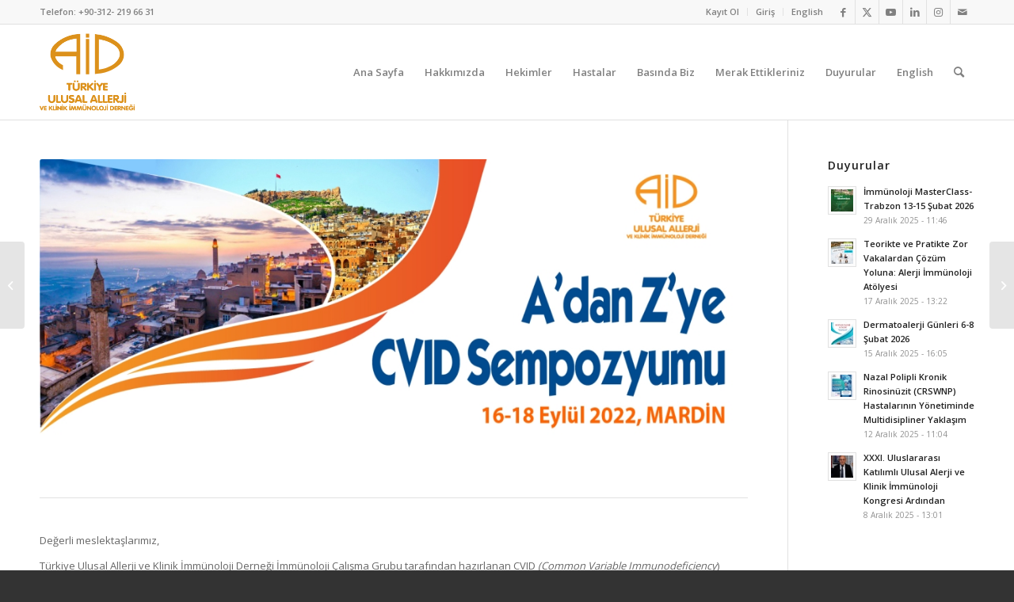

--- FILE ---
content_type: text/html; charset=UTF-8
request_url: https://www.aid.org.tr/cvid-sempozyumu/
body_size: 20553
content:
<!DOCTYPE html>
<html lang="tr" class="html_stretched responsive av-preloader-disabled  html_header_top html_logo_left html_main_nav_header html_menu_right html_custom html_header_sticky html_header_shrinking html_header_topbar_active html_mobile_menu_tablet html_header_searchicon html_content_align_center html_header_unstick_top_disabled html_header_stretch_disabled html_av-submenu-hidden html_av-submenu-display-click html_av-overlay-side html_av-overlay-side-classic html_av-submenu-noclone html_entry_id_20633 av-cookies-no-cookie-consent av-no-preview av-default-lightbox html_text_menu_active av-mobile-menu-switch-default">
<head>
<meta charset="UTF-8" />


<!-- mobile setting -->
<meta name="viewport" content="width=device-width, initial-scale=1">

<!-- Scripts/CSS and wp_head hook -->
<meta name='robots' content='index, follow, max-image-preview:large, max-snippet:-1, max-video-preview:-1' />

	<!-- This site is optimized with the Yoast SEO plugin v21.2 - https://yoast.com/wordpress/plugins/seo/ -->
	<title>CVID (Common Variable Immunodeficiency) Sempozyumu-MARDİN | Türkiye Ulusal Alerji ve Klinik İmmünoloji Derneği</title>
	<link rel="canonical" href="https://www.aid.org.tr/cvid-sempozyumu/" />
	<meta property="og:locale" content="tr_TR" />
	<meta property="og:type" content="article" />
	<meta property="og:title" content="CVID (Common Variable Immunodeficiency) Sempozyumu-MARDİN | Türkiye Ulusal Alerji ve Klinik İmmünoloji Derneği" />
	<meta property="og:url" content="https://www.aid.org.tr/cvid-sempozyumu/" />
	<meta property="og:site_name" content="Türkiye Ulusal Alerji ve Klinik İmmünoloji Derneği" />
	<meta property="article:publisher" content="https://www.facebook.com/turkiyealerjidernegi" />
	<meta property="article:published_time" content="2022-07-25T09:33:40+00:00" />
	<meta property="article:modified_time" content="2022-08-25T08:17:52+00:00" />
	<meta property="og:image" content="https://www.aid.org.tr/wp-content/uploads/2022/07/insta-cvid.fw_.png" />
	<meta property="og:image:width" content="871" />
	<meta property="og:image:height" content="871" />
	<meta property="og:image:type" content="image/png" />
	<meta name="author" content="Alerji Derneği" />
	<meta name="twitter:card" content="summary_large_image" />
	<meta name="twitter:creator" content="@AllerjiDernegi" />
	<meta name="twitter:site" content="@AllerjiDernegi" />
	<meta name="twitter:label1" content="Yazan:" />
	<meta name="twitter:data1" content="Alerji Derneği" />
	<meta name="twitter:label2" content="Tahmini okuma süresi" />
	<meta name="twitter:data2" content="4 dakika" />
	<script type="application/ld+json" class="yoast-schema-graph">{"@context":"https://schema.org","@graph":[{"@type":"WebPage","@id":"https://www.aid.org.tr/cvid-sempozyumu/","url":"https://www.aid.org.tr/cvid-sempozyumu/","name":"CVID (Common Variable Immunodeficiency) Sempozyumu-MARDİN | Türkiye Ulusal Alerji ve Klinik İmmünoloji Derneği","isPartOf":{"@id":"https://www.aid.org.tr/#website"},"primaryImageOfPage":{"@id":"https://www.aid.org.tr/cvid-sempozyumu/#primaryimage"},"image":{"@id":"https://www.aid.org.tr/cvid-sempozyumu/#primaryimage"},"thumbnailUrl":"https://www.aid.org.tr/wp-content/uploads/2022/07/insta-cvid.fw_.png","datePublished":"2022-07-25T09:33:40+00:00","dateModified":"2022-08-25T08:17:52+00:00","author":{"@id":"https://www.aid.org.tr/#/schema/person/c3968426aea11d9f9f6b31dfff47b24f"},"breadcrumb":{"@id":"https://www.aid.org.tr/cvid-sempozyumu/#breadcrumb"},"inLanguage":"tr","potentialAction":[{"@type":"ReadAction","target":["https://www.aid.org.tr/cvid-sempozyumu/"]}]},{"@type":"ImageObject","inLanguage":"tr","@id":"https://www.aid.org.tr/cvid-sempozyumu/#primaryimage","url":"https://www.aid.org.tr/wp-content/uploads/2022/07/insta-cvid.fw_.png","contentUrl":"https://www.aid.org.tr/wp-content/uploads/2022/07/insta-cvid.fw_.png","width":871,"height":871},{"@type":"BreadcrumbList","@id":"https://www.aid.org.tr/cvid-sempozyumu/#breadcrumb","itemListElement":[{"@type":"ListItem","position":1,"name":"Ana sayfa","item":"https://www.aid.org.tr/homepage/"},{"@type":"ListItem","position":2,"name":"Haberler","item":"https://www.aid.org.tr/blog/"},{"@type":"ListItem","position":3,"name":"CVID (Common Variable Immunodeficiency) Sempozyumu-MARDİN"}]},{"@type":"WebSite","@id":"https://www.aid.org.tr/#website","url":"https://www.aid.org.tr/","name":"Türkiye Ulusal Alerji ve Klinik İmmünoloji Derneği","description":"Alerji ve Bağışıklık Sistemi Hastalıkları Tanı, Korunma ve Tedavisi ile ilgili bilgiler","potentialAction":[{"@type":"SearchAction","target":{"@type":"EntryPoint","urlTemplate":"https://www.aid.org.tr/?s={search_term_string}"},"query-input":"required name=search_term_string"}],"inLanguage":"tr"},{"@type":"Person","@id":"https://www.aid.org.tr/#/schema/person/c3968426aea11d9f9f6b31dfff47b24f","name":"Alerji Derneği","image":{"@type":"ImageObject","inLanguage":"tr","@id":"https://www.aid.org.tr/#/schema/person/image/","url":"//www.gravatar.com/avatar/ff03f83b98e17e5d51939062dec35a3a?s=96&#038;r=g&#038;d=mm","contentUrl":"//www.gravatar.com/avatar/ff03f83b98e17e5d51939062dec35a3a?s=96&#038;r=g&#038;d=mm","caption":"Alerji Derneği"},"description":"Zeyn Prodüksiyon","url":"https://www.aid.org.tr/author/khz/"}]}</script>
	<!-- / Yoast SEO plugin. -->



<!-- google webfont font replacement -->

			<script type='text/javascript'>

				(function() {

					/*	check if webfonts are disabled by user setting via cookie - or user must opt in.	*/
					var html = document.getElementsByTagName('html')[0];
					var cookie_check = html.className.indexOf('av-cookies-needs-opt-in') >= 0 || html.className.indexOf('av-cookies-can-opt-out') >= 0;
					var allow_continue = true;
					var silent_accept_cookie = html.className.indexOf('av-cookies-user-silent-accept') >= 0;

					if( cookie_check && ! silent_accept_cookie )
					{
						if( ! document.cookie.match(/aviaCookieConsent/) || html.className.indexOf('av-cookies-session-refused') >= 0 )
						{
							allow_continue = false;
						}
						else
						{
							if( ! document.cookie.match(/aviaPrivacyRefuseCookiesHideBar/) )
							{
								allow_continue = false;
							}
							else if( ! document.cookie.match(/aviaPrivacyEssentialCookiesEnabled/) )
							{
								allow_continue = false;
							}
							else if( document.cookie.match(/aviaPrivacyGoogleWebfontsDisabled/) )
							{
								allow_continue = false;
							}
						}
					}

					if( allow_continue )
					{
						var f = document.createElement('link');

						f.type 	= 'text/css';
						f.rel 	= 'stylesheet';
						f.href 	= 'https://fonts.googleapis.com/css?family=Open+Sans:400,600&display=auto';
						f.id 	= 'avia-google-webfont';

						document.getElementsByTagName('head')[0].appendChild(f);
					}
				})();

			</script>
			<script type="text/javascript">
window._wpemojiSettings = {"baseUrl":"https:\/\/s.w.org\/images\/core\/emoji\/14.0.0\/72x72\/","ext":".png","svgUrl":"https:\/\/s.w.org\/images\/core\/emoji\/14.0.0\/svg\/","svgExt":".svg","source":{"concatemoji":"https:\/\/www.aid.org.tr\/wp-includes\/js\/wp-emoji-release.min.js?ver=6.3.7"}};
/*! This file is auto-generated */
!function(i,n){var o,s,e;function c(e){try{var t={supportTests:e,timestamp:(new Date).valueOf()};sessionStorage.setItem(o,JSON.stringify(t))}catch(e){}}function p(e,t,n){e.clearRect(0,0,e.canvas.width,e.canvas.height),e.fillText(t,0,0);var t=new Uint32Array(e.getImageData(0,0,e.canvas.width,e.canvas.height).data),r=(e.clearRect(0,0,e.canvas.width,e.canvas.height),e.fillText(n,0,0),new Uint32Array(e.getImageData(0,0,e.canvas.width,e.canvas.height).data));return t.every(function(e,t){return e===r[t]})}function u(e,t,n){switch(t){case"flag":return n(e,"\ud83c\udff3\ufe0f\u200d\u26a7\ufe0f","\ud83c\udff3\ufe0f\u200b\u26a7\ufe0f")?!1:!n(e,"\ud83c\uddfa\ud83c\uddf3","\ud83c\uddfa\u200b\ud83c\uddf3")&&!n(e,"\ud83c\udff4\udb40\udc67\udb40\udc62\udb40\udc65\udb40\udc6e\udb40\udc67\udb40\udc7f","\ud83c\udff4\u200b\udb40\udc67\u200b\udb40\udc62\u200b\udb40\udc65\u200b\udb40\udc6e\u200b\udb40\udc67\u200b\udb40\udc7f");case"emoji":return!n(e,"\ud83e\udef1\ud83c\udffb\u200d\ud83e\udef2\ud83c\udfff","\ud83e\udef1\ud83c\udffb\u200b\ud83e\udef2\ud83c\udfff")}return!1}function f(e,t,n){var r="undefined"!=typeof WorkerGlobalScope&&self instanceof WorkerGlobalScope?new OffscreenCanvas(300,150):i.createElement("canvas"),a=r.getContext("2d",{willReadFrequently:!0}),o=(a.textBaseline="top",a.font="600 32px Arial",{});return e.forEach(function(e){o[e]=t(a,e,n)}),o}function t(e){var t=i.createElement("script");t.src=e,t.defer=!0,i.head.appendChild(t)}"undefined"!=typeof Promise&&(o="wpEmojiSettingsSupports",s=["flag","emoji"],n.supports={everything:!0,everythingExceptFlag:!0},e=new Promise(function(e){i.addEventListener("DOMContentLoaded",e,{once:!0})}),new Promise(function(t){var n=function(){try{var e=JSON.parse(sessionStorage.getItem(o));if("object"==typeof e&&"number"==typeof e.timestamp&&(new Date).valueOf()<e.timestamp+604800&&"object"==typeof e.supportTests)return e.supportTests}catch(e){}return null}();if(!n){if("undefined"!=typeof Worker&&"undefined"!=typeof OffscreenCanvas&&"undefined"!=typeof URL&&URL.createObjectURL&&"undefined"!=typeof Blob)try{var e="postMessage("+f.toString()+"("+[JSON.stringify(s),u.toString(),p.toString()].join(",")+"));",r=new Blob([e],{type:"text/javascript"}),a=new Worker(URL.createObjectURL(r),{name:"wpTestEmojiSupports"});return void(a.onmessage=function(e){c(n=e.data),a.terminate(),t(n)})}catch(e){}c(n=f(s,u,p))}t(n)}).then(function(e){for(var t in e)n.supports[t]=e[t],n.supports.everything=n.supports.everything&&n.supports[t],"flag"!==t&&(n.supports.everythingExceptFlag=n.supports.everythingExceptFlag&&n.supports[t]);n.supports.everythingExceptFlag=n.supports.everythingExceptFlag&&!n.supports.flag,n.DOMReady=!1,n.readyCallback=function(){n.DOMReady=!0}}).then(function(){return e}).then(function(){var e;n.supports.everything||(n.readyCallback(),(e=n.source||{}).concatemoji?t(e.concatemoji):e.wpemoji&&e.twemoji&&(t(e.twemoji),t(e.wpemoji)))}))}((window,document),window._wpemojiSettings);
</script>
<style type="text/css">
img.wp-smiley,
img.emoji {
	display: inline !important;
	border: none !important;
	box-shadow: none !important;
	height: 1em !important;
	width: 1em !important;
	margin: 0 0.07em !important;
	vertical-align: -0.1em !important;
	background: none !important;
	padding: 0 !important;
}
</style>
	<link rel='stylesheet' id='embed-pdf-viewer-css' href='https://www.aid.org.tr/wp-content/plugins/embed-pdf-viewer/css/embed-pdf-viewer.css?ver=6.3.7' type='text/css' media='screen' />
<link rel='stylesheet' id='wp-block-library-css' href='https://www.aid.org.tr/wp-includes/css/dist/block-library/style.min.css?ver=6.3.7' type='text/css' media='all' />
<link rel='stylesheet' id='bp-login-form-block-css' href='https://www.aid.org.tr/wp-content/plugins/buddypress/bp-core/css/blocks/login-form.min.css?ver=11.0.0' type='text/css' media='all' />
<link rel='stylesheet' id='bp-member-block-css' href='https://www.aid.org.tr/wp-content/plugins/buddypress/bp-members/css/blocks/member.min.css?ver=11.0.0' type='text/css' media='all' />
<link rel='stylesheet' id='bp-members-block-css' href='https://www.aid.org.tr/wp-content/plugins/buddypress/bp-members/css/blocks/members.min.css?ver=11.0.0' type='text/css' media='all' />
<link rel='stylesheet' id='bp-dynamic-members-block-css' href='https://www.aid.org.tr/wp-content/plugins/buddypress/bp-members/css/blocks/dynamic-members.min.css?ver=11.0.0' type='text/css' media='all' />
<link rel='stylesheet' id='bp-latest-activities-block-css' href='https://www.aid.org.tr/wp-content/plugins/buddypress/bp-activity/css/blocks/latest-activities.min.css?ver=11.0.0' type='text/css' media='all' />
<style id='global-styles-inline-css' type='text/css'>
body{--wp--preset--color--black: #000000;--wp--preset--color--cyan-bluish-gray: #abb8c3;--wp--preset--color--white: #ffffff;--wp--preset--color--pale-pink: #f78da7;--wp--preset--color--vivid-red: #cf2e2e;--wp--preset--color--luminous-vivid-orange: #ff6900;--wp--preset--color--luminous-vivid-amber: #fcb900;--wp--preset--color--light-green-cyan: #7bdcb5;--wp--preset--color--vivid-green-cyan: #00d084;--wp--preset--color--pale-cyan-blue: #8ed1fc;--wp--preset--color--vivid-cyan-blue: #0693e3;--wp--preset--color--vivid-purple: #9b51e0;--wp--preset--color--metallic-red: #b02b2c;--wp--preset--color--maximum-yellow-red: #edae44;--wp--preset--color--yellow-sun: #eeee22;--wp--preset--color--palm-leaf: #83a846;--wp--preset--color--aero: #7bb0e7;--wp--preset--color--old-lavender: #745f7e;--wp--preset--color--steel-teal: #5f8789;--wp--preset--color--raspberry-pink: #d65799;--wp--preset--color--medium-turquoise: #4ecac2;--wp--preset--gradient--vivid-cyan-blue-to-vivid-purple: linear-gradient(135deg,rgba(6,147,227,1) 0%,rgb(155,81,224) 100%);--wp--preset--gradient--light-green-cyan-to-vivid-green-cyan: linear-gradient(135deg,rgb(122,220,180) 0%,rgb(0,208,130) 100%);--wp--preset--gradient--luminous-vivid-amber-to-luminous-vivid-orange: linear-gradient(135deg,rgba(252,185,0,1) 0%,rgba(255,105,0,1) 100%);--wp--preset--gradient--luminous-vivid-orange-to-vivid-red: linear-gradient(135deg,rgba(255,105,0,1) 0%,rgb(207,46,46) 100%);--wp--preset--gradient--very-light-gray-to-cyan-bluish-gray: linear-gradient(135deg,rgb(238,238,238) 0%,rgb(169,184,195) 100%);--wp--preset--gradient--cool-to-warm-spectrum: linear-gradient(135deg,rgb(74,234,220) 0%,rgb(151,120,209) 20%,rgb(207,42,186) 40%,rgb(238,44,130) 60%,rgb(251,105,98) 80%,rgb(254,248,76) 100%);--wp--preset--gradient--blush-light-purple: linear-gradient(135deg,rgb(255,206,236) 0%,rgb(152,150,240) 100%);--wp--preset--gradient--blush-bordeaux: linear-gradient(135deg,rgb(254,205,165) 0%,rgb(254,45,45) 50%,rgb(107,0,62) 100%);--wp--preset--gradient--luminous-dusk: linear-gradient(135deg,rgb(255,203,112) 0%,rgb(199,81,192) 50%,rgb(65,88,208) 100%);--wp--preset--gradient--pale-ocean: linear-gradient(135deg,rgb(255,245,203) 0%,rgb(182,227,212) 50%,rgb(51,167,181) 100%);--wp--preset--gradient--electric-grass: linear-gradient(135deg,rgb(202,248,128) 0%,rgb(113,206,126) 100%);--wp--preset--gradient--midnight: linear-gradient(135deg,rgb(2,3,129) 0%,rgb(40,116,252) 100%);--wp--preset--font-size--small: 1rem;--wp--preset--font-size--medium: 1.125rem;--wp--preset--font-size--large: 1.75rem;--wp--preset--font-size--x-large: clamp(1.75rem, 3vw, 2.25rem);--wp--preset--spacing--20: 0.44rem;--wp--preset--spacing--30: 0.67rem;--wp--preset--spacing--40: 1rem;--wp--preset--spacing--50: 1.5rem;--wp--preset--spacing--60: 2.25rem;--wp--preset--spacing--70: 3.38rem;--wp--preset--spacing--80: 5.06rem;--wp--preset--shadow--natural: 6px 6px 9px rgba(0, 0, 0, 0.2);--wp--preset--shadow--deep: 12px 12px 50px rgba(0, 0, 0, 0.4);--wp--preset--shadow--sharp: 6px 6px 0px rgba(0, 0, 0, 0.2);--wp--preset--shadow--outlined: 6px 6px 0px -3px rgba(255, 255, 255, 1), 6px 6px rgba(0, 0, 0, 1);--wp--preset--shadow--crisp: 6px 6px 0px rgba(0, 0, 0, 1);}body { margin: 0;--wp--style--global--content-size: 800px;--wp--style--global--wide-size: 1130px; }.wp-site-blocks > .alignleft { float: left; margin-right: 2em; }.wp-site-blocks > .alignright { float: right; margin-left: 2em; }.wp-site-blocks > .aligncenter { justify-content: center; margin-left: auto; margin-right: auto; }:where(.is-layout-flex){gap: 0.5em;}:where(.is-layout-grid){gap: 0.5em;}body .is-layout-flow > .alignleft{float: left;margin-inline-start: 0;margin-inline-end: 2em;}body .is-layout-flow > .alignright{float: right;margin-inline-start: 2em;margin-inline-end: 0;}body .is-layout-flow > .aligncenter{margin-left: auto !important;margin-right: auto !important;}body .is-layout-constrained > .alignleft{float: left;margin-inline-start: 0;margin-inline-end: 2em;}body .is-layout-constrained > .alignright{float: right;margin-inline-start: 2em;margin-inline-end: 0;}body .is-layout-constrained > .aligncenter{margin-left: auto !important;margin-right: auto !important;}body .is-layout-constrained > :where(:not(.alignleft):not(.alignright):not(.alignfull)){max-width: var(--wp--style--global--content-size);margin-left: auto !important;margin-right: auto !important;}body .is-layout-constrained > .alignwide{max-width: var(--wp--style--global--wide-size);}body .is-layout-flex{display: flex;}body .is-layout-flex{flex-wrap: wrap;align-items: center;}body .is-layout-flex > *{margin: 0;}body .is-layout-grid{display: grid;}body .is-layout-grid > *{margin: 0;}body{padding-top: 0px;padding-right: 0px;padding-bottom: 0px;padding-left: 0px;}a:where(:not(.wp-element-button)){text-decoration: underline;}.wp-element-button, .wp-block-button__link{background-color: #32373c;border-width: 0;color: #fff;font-family: inherit;font-size: inherit;line-height: inherit;padding: calc(0.667em + 2px) calc(1.333em + 2px);text-decoration: none;}.has-black-color{color: var(--wp--preset--color--black) !important;}.has-cyan-bluish-gray-color{color: var(--wp--preset--color--cyan-bluish-gray) !important;}.has-white-color{color: var(--wp--preset--color--white) !important;}.has-pale-pink-color{color: var(--wp--preset--color--pale-pink) !important;}.has-vivid-red-color{color: var(--wp--preset--color--vivid-red) !important;}.has-luminous-vivid-orange-color{color: var(--wp--preset--color--luminous-vivid-orange) !important;}.has-luminous-vivid-amber-color{color: var(--wp--preset--color--luminous-vivid-amber) !important;}.has-light-green-cyan-color{color: var(--wp--preset--color--light-green-cyan) !important;}.has-vivid-green-cyan-color{color: var(--wp--preset--color--vivid-green-cyan) !important;}.has-pale-cyan-blue-color{color: var(--wp--preset--color--pale-cyan-blue) !important;}.has-vivid-cyan-blue-color{color: var(--wp--preset--color--vivid-cyan-blue) !important;}.has-vivid-purple-color{color: var(--wp--preset--color--vivid-purple) !important;}.has-metallic-red-color{color: var(--wp--preset--color--metallic-red) !important;}.has-maximum-yellow-red-color{color: var(--wp--preset--color--maximum-yellow-red) !important;}.has-yellow-sun-color{color: var(--wp--preset--color--yellow-sun) !important;}.has-palm-leaf-color{color: var(--wp--preset--color--palm-leaf) !important;}.has-aero-color{color: var(--wp--preset--color--aero) !important;}.has-old-lavender-color{color: var(--wp--preset--color--old-lavender) !important;}.has-steel-teal-color{color: var(--wp--preset--color--steel-teal) !important;}.has-raspberry-pink-color{color: var(--wp--preset--color--raspberry-pink) !important;}.has-medium-turquoise-color{color: var(--wp--preset--color--medium-turquoise) !important;}.has-black-background-color{background-color: var(--wp--preset--color--black) !important;}.has-cyan-bluish-gray-background-color{background-color: var(--wp--preset--color--cyan-bluish-gray) !important;}.has-white-background-color{background-color: var(--wp--preset--color--white) !important;}.has-pale-pink-background-color{background-color: var(--wp--preset--color--pale-pink) !important;}.has-vivid-red-background-color{background-color: var(--wp--preset--color--vivid-red) !important;}.has-luminous-vivid-orange-background-color{background-color: var(--wp--preset--color--luminous-vivid-orange) !important;}.has-luminous-vivid-amber-background-color{background-color: var(--wp--preset--color--luminous-vivid-amber) !important;}.has-light-green-cyan-background-color{background-color: var(--wp--preset--color--light-green-cyan) !important;}.has-vivid-green-cyan-background-color{background-color: var(--wp--preset--color--vivid-green-cyan) !important;}.has-pale-cyan-blue-background-color{background-color: var(--wp--preset--color--pale-cyan-blue) !important;}.has-vivid-cyan-blue-background-color{background-color: var(--wp--preset--color--vivid-cyan-blue) !important;}.has-vivid-purple-background-color{background-color: var(--wp--preset--color--vivid-purple) !important;}.has-metallic-red-background-color{background-color: var(--wp--preset--color--metallic-red) !important;}.has-maximum-yellow-red-background-color{background-color: var(--wp--preset--color--maximum-yellow-red) !important;}.has-yellow-sun-background-color{background-color: var(--wp--preset--color--yellow-sun) !important;}.has-palm-leaf-background-color{background-color: var(--wp--preset--color--palm-leaf) !important;}.has-aero-background-color{background-color: var(--wp--preset--color--aero) !important;}.has-old-lavender-background-color{background-color: var(--wp--preset--color--old-lavender) !important;}.has-steel-teal-background-color{background-color: var(--wp--preset--color--steel-teal) !important;}.has-raspberry-pink-background-color{background-color: var(--wp--preset--color--raspberry-pink) !important;}.has-medium-turquoise-background-color{background-color: var(--wp--preset--color--medium-turquoise) !important;}.has-black-border-color{border-color: var(--wp--preset--color--black) !important;}.has-cyan-bluish-gray-border-color{border-color: var(--wp--preset--color--cyan-bluish-gray) !important;}.has-white-border-color{border-color: var(--wp--preset--color--white) !important;}.has-pale-pink-border-color{border-color: var(--wp--preset--color--pale-pink) !important;}.has-vivid-red-border-color{border-color: var(--wp--preset--color--vivid-red) !important;}.has-luminous-vivid-orange-border-color{border-color: var(--wp--preset--color--luminous-vivid-orange) !important;}.has-luminous-vivid-amber-border-color{border-color: var(--wp--preset--color--luminous-vivid-amber) !important;}.has-light-green-cyan-border-color{border-color: var(--wp--preset--color--light-green-cyan) !important;}.has-vivid-green-cyan-border-color{border-color: var(--wp--preset--color--vivid-green-cyan) !important;}.has-pale-cyan-blue-border-color{border-color: var(--wp--preset--color--pale-cyan-blue) !important;}.has-vivid-cyan-blue-border-color{border-color: var(--wp--preset--color--vivid-cyan-blue) !important;}.has-vivid-purple-border-color{border-color: var(--wp--preset--color--vivid-purple) !important;}.has-metallic-red-border-color{border-color: var(--wp--preset--color--metallic-red) !important;}.has-maximum-yellow-red-border-color{border-color: var(--wp--preset--color--maximum-yellow-red) !important;}.has-yellow-sun-border-color{border-color: var(--wp--preset--color--yellow-sun) !important;}.has-palm-leaf-border-color{border-color: var(--wp--preset--color--palm-leaf) !important;}.has-aero-border-color{border-color: var(--wp--preset--color--aero) !important;}.has-old-lavender-border-color{border-color: var(--wp--preset--color--old-lavender) !important;}.has-steel-teal-border-color{border-color: var(--wp--preset--color--steel-teal) !important;}.has-raspberry-pink-border-color{border-color: var(--wp--preset--color--raspberry-pink) !important;}.has-medium-turquoise-border-color{border-color: var(--wp--preset--color--medium-turquoise) !important;}.has-vivid-cyan-blue-to-vivid-purple-gradient-background{background: var(--wp--preset--gradient--vivid-cyan-blue-to-vivid-purple) !important;}.has-light-green-cyan-to-vivid-green-cyan-gradient-background{background: var(--wp--preset--gradient--light-green-cyan-to-vivid-green-cyan) !important;}.has-luminous-vivid-amber-to-luminous-vivid-orange-gradient-background{background: var(--wp--preset--gradient--luminous-vivid-amber-to-luminous-vivid-orange) !important;}.has-luminous-vivid-orange-to-vivid-red-gradient-background{background: var(--wp--preset--gradient--luminous-vivid-orange-to-vivid-red) !important;}.has-very-light-gray-to-cyan-bluish-gray-gradient-background{background: var(--wp--preset--gradient--very-light-gray-to-cyan-bluish-gray) !important;}.has-cool-to-warm-spectrum-gradient-background{background: var(--wp--preset--gradient--cool-to-warm-spectrum) !important;}.has-blush-light-purple-gradient-background{background: var(--wp--preset--gradient--blush-light-purple) !important;}.has-blush-bordeaux-gradient-background{background: var(--wp--preset--gradient--blush-bordeaux) !important;}.has-luminous-dusk-gradient-background{background: var(--wp--preset--gradient--luminous-dusk) !important;}.has-pale-ocean-gradient-background{background: var(--wp--preset--gradient--pale-ocean) !important;}.has-electric-grass-gradient-background{background: var(--wp--preset--gradient--electric-grass) !important;}.has-midnight-gradient-background{background: var(--wp--preset--gradient--midnight) !important;}.has-small-font-size{font-size: var(--wp--preset--font-size--small) !important;}.has-medium-font-size{font-size: var(--wp--preset--font-size--medium) !important;}.has-large-font-size{font-size: var(--wp--preset--font-size--large) !important;}.has-x-large-font-size{font-size: var(--wp--preset--font-size--x-large) !important;}
.wp-block-navigation a:where(:not(.wp-element-button)){color: inherit;}
:where(.wp-block-post-template.is-layout-flex){gap: 1.25em;}:where(.wp-block-post-template.is-layout-grid){gap: 1.25em;}
:where(.wp-block-columns.is-layout-flex){gap: 2em;}:where(.wp-block-columns.is-layout-grid){gap: 2em;}
.wp-block-pullquote{font-size: 1.5em;line-height: 1.6;}
</style>
<link rel='stylesheet' id='pb_animate-css' href='https://www.aid.org.tr/wp-content/plugins/ays-popup-box/public/css/animate.css?ver=4.4.5' type='text/css' media='all' />
<link rel='stylesheet' id='bp-legacy-css-css' href='https://www.aid.org.tr/wp-content/plugins/buddypress/bp-templates/bp-legacy/css/buddypress.min.css?ver=11.0.0' type='text/css' media='screen' />
<link rel='stylesheet' id='enlighterjs-css' href='https://www.aid.org.tr/wp-content/plugins/enlighter/cache/enlighterjs.min.css?ver=0A0B0C' type='text/css' media='all' />
<link rel='stylesheet' id='avia-merged-styles-css' href='https://www.aid.org.tr/wp-content/uploads/dynamic_avia/avia-merged-styles-56be3fd2d69cbbee2ad651ee26b61bc6---65f05b181a059.css' type='text/css' media='all' />
<link rel='stylesheet' id='avia-single-post-20633-css' href='https://www.aid.org.tr/wp-content/uploads/dynamic_avia/avia_posts_css/post-20633.css?ver=ver-1710278523' type='text/css' media='all' />
<script type='text/javascript' src='https://www.aid.org.tr/wp-includes/js/jquery/jquery.min.js?ver=3.7.0' id='jquery-core-js'></script>
<script type='text/javascript' src='https://www.aid.org.tr/wp-includes/js/jquery/jquery-migrate.min.js?ver=3.4.1' id='jquery-migrate-js'></script>
<script type='text/javascript' id='ays-pb-js-extra'>
/* <![CDATA[ */
var pbLocalizeObj = {"ajax":"https:\/\/www.aid.org.tr\/wp-admin\/admin-ajax.php","seconds":"seconds","thisWillClose":"This will close in","icons":{"close_icon":"<svg class=\"ays_pb_material_close_icon\" xmlns=\"https:\/\/www.w3.org\/2000\/svg\" height=\"36px\" viewBox=\"0 0 24 24\" width=\"36px\" fill=\"#000000\" alt=\"Pop-up Close\"><path d=\"M0 0h24v24H0z\" fill=\"none\"\/><path d=\"M19 6.41L17.59 5 12 10.59 6.41 5 5 6.41 10.59 12 5 17.59 6.41 19 12 13.41 17.59 19 19 17.59 13.41 12z\"\/><\/svg>","close_circle_icon":"<svg class=\"ays_pb_material_close_circle_icon\" xmlns=\"https:\/\/www.w3.org\/2000\/svg\" height=\"24\" viewBox=\"0 0 24 24\" width=\"36\" alt=\"Pop-up Close\"><path d=\"M0 0h24v24H0z\" fill=\"none\"\/><path d=\"M12 2C6.47 2 2 6.47 2 12s4.47 10 10 10 10-4.47 10-10S17.53 2 12 2zm5 13.59L15.59 17 12 13.41 8.41 17 7 15.59 10.59 12 7 8.41 8.41 7 12 10.59 15.59 7 17 8.41 13.41 12 17 15.59z\"\/><\/svg>","volume_up_icon":"<svg class=\"ays_pb_fa_volume\" xmlns=\"https:\/\/www.w3.org\/2000\/svg\" height=\"24\" viewBox=\"0 0 24 24\" width=\"36\"><path d=\"M0 0h24v24H0z\" fill=\"none\"\/><path d=\"M3 9v6h4l5 5V4L7 9H3zm13.5 3c0-1.77-1.02-3.29-2.5-4.03v8.05c1.48-.73 2.5-2.25 2.5-4.02zM14 3.23v2.06c2.89.86 5 3.54 5 6.71s-2.11 5.85-5 6.71v2.06c4.01-.91 7-4.49 7-8.77s-2.99-7.86-7-8.77z\"\/><\/svg>","volume_mute_icon":"<svg xmlns=\"https:\/\/www.w3.org\/2000\/svg\" height=\"24\" viewBox=\"0 0 24 24\" width=\"24\"><path d=\"M0 0h24v24H0z\" fill=\"none\"\/><path d=\"M7 9v6h4l5 5V4l-5 5H7z\"\/><\/svg>"}};
/* ]]> */
</script>
<script type='text/javascript' src='https://www.aid.org.tr/wp-content/plugins/ays-popup-box/public/js/ays-pb-public.js?ver=4.4.5' id='ays-pb-js'></script>
<script type='text/javascript' id='bp-confirm-js-extra'>
/* <![CDATA[ */
var BP_Confirm = {"are_you_sure":"Emin misiniz?"};
/* ]]> */
</script>
<script type='text/javascript' src='https://www.aid.org.tr/wp-content/plugins/buddypress/bp-core/js/confirm.min.js?ver=11.0.0' id='bp-confirm-js'></script>
<script type='text/javascript' src='https://www.aid.org.tr/wp-content/plugins/buddypress/bp-core/js/widget-members.min.js?ver=11.0.0' id='bp-widget-members-js'></script>
<script type='text/javascript' src='https://www.aid.org.tr/wp-content/plugins/buddypress/bp-core/js/jquery-query.min.js?ver=11.0.0' id='bp-jquery-query-js'></script>
<script type='text/javascript' src='https://www.aid.org.tr/wp-content/plugins/buddypress/bp-core/js/vendor/jquery-cookie.min.js?ver=11.0.0' id='bp-jquery-cookie-js'></script>
<script type='text/javascript' src='https://www.aid.org.tr/wp-content/plugins/buddypress/bp-core/js/vendor/jquery-scroll-to.min.js?ver=11.0.0' id='bp-jquery-scroll-to-js'></script>
<script type='text/javascript' id='bp-legacy-js-js-extra'>
/* <![CDATA[ */
var BP_DTheme = {"accepted":"Kabul edildi","close":"Kilitle","comments":"yorumlar","leave_group_confirm":"Bu gruptan ayr\u0131lmak istedi\u011finizden emin misiniz?","mark_as_fav":"Be\u011fen","my_favs":"Be\u011fenilerim","rejected":"Reddedildi","remove_fav":"Be\u011feni kald\u0131r","show_all":"T\u00fcm\u00fcn\u00fc g\u00f6ster","show_all_comments":"Bu konuya yap\u0131lan b\u00fct\u00fcn yorumlar\u0131 g\u00f6ster","show_x_comments":"T\u00fcm yorumlar\u0131 g\u00f6ster (%d)","unsaved_changes":"Profilinizde kaydedilmemi\u015f de\u011fi\u015fiklikler var. E\u011fer sayfay\u0131 terk ederseniz bu de\u011fi\u015fiklikler kaybolacak.","view":"G\u00f6r\u00fcnt\u00fcle","store_filter_settings":""};
/* ]]> */
</script>
<script type='text/javascript' src='https://www.aid.org.tr/wp-content/plugins/buddypress/bp-templates/bp-legacy/js/buddypress.min.js?ver=11.0.0' id='bp-legacy-js-js'></script>
<script type='text/javascript' src='https://www.aid.org.tr/wp-content/uploads/dynamic_avia/avia-head-scripts-edd06130660a1a8c6ef0e0c2c0b543fd---65f05b1825e72.js' id='avia-head-scripts-js'></script>
<link rel="https://api.w.org/" href="https://www.aid.org.tr/wp-json/" /><link rel="alternate" type="application/json" href="https://www.aid.org.tr/wp-json/wp/v2/posts/20633" /><link rel="EditURI" type="application/rsd+xml" title="RSD" href="https://www.aid.org.tr/xmlrpc.php?rsd" />
<meta name="generator" content="WordPress 6.3.7" />
<link rel='shortlink' href='https://www.aid.org.tr/?p=20633' />
<link rel="alternate" type="application/json+oembed" href="https://www.aid.org.tr/wp-json/oembed/1.0/embed?url=https%3A%2F%2Fwww.aid.org.tr%2Fcvid-sempozyumu%2F" />
<link rel="alternate" type="text/xml+oembed" href="https://www.aid.org.tr/wp-json/oembed/1.0/embed?url=https%3A%2F%2Fwww.aid.org.tr%2Fcvid-sempozyumu%2F&#038;format=xml" />

	<script type="text/javascript">var ajaxurl = 'https://www.aid.org.tr/wp-admin/admin-ajax.php';</script>

<link rel="profile" href="https://gmpg.org/xfn/11" />
<link rel="alternate" type="application/rss+xml" title="Türkiye Ulusal Alerji ve Klinik İmmünoloji Derneği RSS2 Feed" href="https://www.aid.org.tr/feed/" />
<link rel="pingback" href="https://www.aid.org.tr/xmlrpc.php" />

<style type='text/css' media='screen'>
 #top #header_main > .container, #top #header_main > .container .main_menu  .av-main-nav > li > a, #top #header_main #menu-item-shop .cart_dropdown_link{ height:120px; line-height: 120px; }
 .html_top_nav_header .av-logo-container{ height:120px;  }
 .html_header_top.html_header_sticky #top #wrap_all #main{ padding-top:150px; } 
</style>
<!--[if lt IE 9]><script src="https://www.aid.org.tr/wp-content/themes/enfold/js/html5shiv.js"></script><![endif]-->
<link rel="icon" href="https://www.aid.org.tr/wp-content/uploads/2017/07/AID-logo-siyah-minimal-300x166.png" type="image/png">

<!-- To speed up the rendering and to display the site as fast as possible to the user we include some styles and scripts for above the fold content inline -->
<script type="text/javascript">'use strict';var avia_is_mobile=!1;if(/Android|webOS|iPhone|iPad|iPod|BlackBerry|IEMobile|Opera Mini/i.test(navigator.userAgent)&&'ontouchstart' in document.documentElement){avia_is_mobile=!0;document.documentElement.className+=' avia_mobile '}
else{document.documentElement.className+=' avia_desktop '};document.documentElement.className+=' js_active ';(function(){var e=['-webkit-','-moz-','-ms-',''],n='',o=!1,a=!1;for(var t in e){if(e[t]+'transform' in document.documentElement.style){o=!0;n=e[t]+'transform'};if(e[t]+'perspective' in document.documentElement.style){a=!0}};if(o){document.documentElement.className+=' avia_transform '};if(a){document.documentElement.className+=' avia_transform3d '};if(typeof document.getElementsByClassName=='function'&&typeof document.documentElement.getBoundingClientRect=='function'&&avia_is_mobile==!1){if(n&&window.innerHeight>0){setTimeout(function(){var e=0,o={},a=0,t=document.getElementsByClassName('av-parallax'),i=window.pageYOffset||document.documentElement.scrollTop;for(e=0;e<t.length;e++){t[e].style.top='0px';o=t[e].getBoundingClientRect();a=Math.ceil((window.innerHeight+i-o.top)*0.3);t[e].style[n]='translate(0px, '+a+'px)';t[e].style.top='auto';t[e].className+=' enabled-parallax '}},50)}}})();</script><style type="text/css">
		@font-face {font-family: 'entypo-fontello'; font-weight: normal; font-style: normal; font-display: auto;
		src: url('https://www.aid.org.tr/wp-content/themes/enfold/config-templatebuilder/avia-template-builder/assets/fonts/entypo-fontello.woff2') format('woff2'),
		url('https://www.aid.org.tr/wp-content/themes/enfold/config-templatebuilder/avia-template-builder/assets/fonts/entypo-fontello.woff') format('woff'),
		url('https://www.aid.org.tr/wp-content/themes/enfold/config-templatebuilder/avia-template-builder/assets/fonts/entypo-fontello.ttf') format('truetype'),
		url('https://www.aid.org.tr/wp-content/themes/enfold/config-templatebuilder/avia-template-builder/assets/fonts/entypo-fontello.svg#entypo-fontello') format('svg'),
		url('https://www.aid.org.tr/wp-content/themes/enfold/config-templatebuilder/avia-template-builder/assets/fonts/entypo-fontello.eot'),
		url('https://www.aid.org.tr/wp-content/themes/enfold/config-templatebuilder/avia-template-builder/assets/fonts/entypo-fontello.eot?#iefix') format('embedded-opentype');
		} #top .avia-font-entypo-fontello, body .avia-font-entypo-fontello, html body [data-av_iconfont='entypo-fontello']:before{ font-family: 'entypo-fontello'; }
		</style>

<!--
Debugging Info for Theme support: 

Theme: Enfold
Version: 5.6.9
Installed: enfold
AviaFramework Version: 5.6
AviaBuilder Version: 5.3
aviaElementManager Version: 1.0.1
ML:256-PU:116-PLA:20
WP:6.3.7
Compress: CSS:all theme files - JS:all theme files
Updates: enabled - token has changed and not verified
PLAu:18
-->
</head>

<body data-rsssl=1 id="top" class="bp-legacy post-template-default single single-post postid-20633 single-format-standard stretched rtl_columns av-curtain-numeric open_sans  no-js" itemscope="itemscope" itemtype="https://schema.org/WebPage" >

	
	<div id='wrap_all'>

	
<header id='header' class='all_colors header_color light_bg_color  av_header_top av_logo_left av_main_nav_header av_menu_right av_custom av_header_sticky av_header_shrinking av_header_stretch_disabled av_mobile_menu_tablet av_header_searchicon av_header_unstick_top_disabled av_bottom_nav_disabled  av_header_border_disabled' data-av_shrink_factor='50' role="banner" itemscope="itemscope" itemtype="https://schema.org/WPHeader" >

		<div id='header_meta' class='container_wrap container_wrap_meta  av_icon_active_right av_extra_header_active av_secondary_right av_phone_active_left av_entry_id_20633'>

			      <div class='container'>
			      <ul class='noLightbox social_bookmarks icon_count_6'><li class='social_bookmarks_facebook av-social-link-facebook social_icon_1'><a target="_blank" aria-label="Link to Facebook" href='https://www.facebook.com/turkiyealerjidernegi' aria-hidden='false' data-av_icon='' data-av_iconfont='entypo-fontello' title='Facebook' rel="noopener"><span class='avia_hidden_link_text'>Facebook</span></a></li><li class='social_bookmarks_twitter av-social-link-twitter social_icon_2'><a target="_blank" aria-label="Link to Twitter" href='https://twitter.com/AllerjiDernegi' aria-hidden='false' data-av_icon='' data-av_iconfont='entypo-fontello' title='Twitter' rel="noopener"><span class='avia_hidden_link_text'>Twitter</span></a></li><li class='social_bookmarks_youtube av-social-link-youtube social_icon_3'><a target="_blank" aria-label="Link to Youtube" href='https://www.youtube.com/channel/UC0wvoPHlidSASIXh3td3LJg/featured' aria-hidden='false' data-av_icon='' data-av_iconfont='entypo-fontello' title='Youtube' rel="noopener"><span class='avia_hidden_link_text'>Youtube</span></a></li><li class='social_bookmarks_linkedin av-social-link-linkedin social_icon_4'><a target="_blank" aria-label="Link to LinkedIn" href='https://www.linkedin.com/company/10903436/' aria-hidden='false' data-av_icon='' data-av_iconfont='entypo-fontello' title='LinkedIn' rel="noopener"><span class='avia_hidden_link_text'>LinkedIn</span></a></li><li class='social_bookmarks_instagram av-social-link-instagram social_icon_5'><a target="_blank" aria-label="Link to Instagram" href='https://www.instagram.com/alerjidernegi/' aria-hidden='false' data-av_icon='' data-av_iconfont='entypo-fontello' title='Instagram' rel="noopener"><span class='avia_hidden_link_text'>Instagram</span></a></li><li class='social_bookmarks_mail av-social-link-mail social_icon_6'><a  aria-label="Link to Mail" href='http://sekreter@aid.org.tr' aria-hidden='false' data-av_icon='' data-av_iconfont='entypo-fontello' title='Mail'><span class='avia_hidden_link_text'>Mail</span></a></li></ul><nav class='sub_menu'  role="navigation" itemscope="itemscope" itemtype="https://schema.org/SiteNavigationElement" ><ul role="menu" class="menu" id="avia2-menu"><li role="menuitem" id="menu-item-3393" class="menu-item menu-item-type-post_type menu-item-object-page menu-item-3393"><a href="https://www.aid.org.tr/register/">Kayıt Ol</a></li>
<li role="menuitem" id="menu-item-5330" class="menu-item menu-item-type- menu-item-object-login menu-item-5330"><a href="https://www.aid.org.tr/wp-login.php?redirect_to=https%3A%2F%2Fwww.aid.org.tr%2Fcvid-sempozyumu%2F">Giriş</a></li>
<li role="menuitem" id="menu-item-11708" class="menu-item menu-item-type-custom menu-item-object-custom menu-item-11708"><a href="https://www.aid.org.tr/english/the-society/">English</a></li>
</ul></nav><div class='phone-info with_nav'><div>Telefon: +90-312- 219 66 31</div></div>			      </div>
		</div>

		<div  id='header_main' class='container_wrap container_wrap_logo'>

        <div class='container av-logo-container'><div class='inner-container'><span class='logo avia-standard-logo'><a href='https://www.aid.org.tr/' class='' aria-label='AID logo_kare' title='AID logo_kare'><img src="https://www.aid.org.tr/wp-content/uploads/2021/08/AID-logo_kare.png" height="100" width="300" alt='Türkiye Ulusal Alerji ve Klinik İmmünoloji Derneği' title='AID logo_kare' /></a></span><nav class='main_menu' data-selectname='Sayfa seçiniz'  role="navigation" itemscope="itemscope" itemtype="https://schema.org/SiteNavigationElement" ><div class="avia-menu av-main-nav-wrap"><ul role="menu" class="menu av-main-nav" id="avia-menu"><li role="menuitem" id="menu-item-3575" class="menu-item menu-item-type-post_type menu-item-object-page menu-item-home menu-item-top-level menu-item-top-level-1"><a href="https://www.aid.org.tr/" itemprop="url" tabindex="0"><span class="avia-bullet"></span><span class="avia-menu-text">Ana Sayfa</span><span class="avia-menu-fx"><span class="avia-arrow-wrap"><span class="avia-arrow"></span></span></span></a></li>
<li role="menuitem" id="menu-item-3576" class="menu-item menu-item-type-post_type menu-item-object-page menu-item-has-children menu-item-top-level menu-item-top-level-2"><a href="https://www.aid.org.tr/hakkimizda/" itemprop="url" tabindex="0"><span class="avia-bullet"></span><span class="avia-menu-text">Hakkımızda</span><span class="avia-menu-fx"><span class="avia-arrow-wrap"><span class="avia-arrow"></span></span></span></a>


<ul class="sub-menu">
	<li role="menuitem" id="menu-item-22617" class="menu-item menu-item-type-post_type menu-item-object-page"><a href="https://www.aid.org.tr/hakkimizda/faaliyetlerimiz/" itemprop="url" tabindex="0"><span class="avia-bullet"></span><span class="avia-menu-text">Faaliyetlerimiz</span></a></li>
	<li role="menuitem" id="menu-item-3580" class="menu-item menu-item-type-post_type menu-item-object-page menu-item-has-children"><a href="https://www.aid.org.tr/hakkimizda/tarihce/" itemprop="url" tabindex="0"><span class="avia-bullet"></span><span class="avia-menu-text">Tarihçe</span></a>
	<ul class="sub-menu">
		<li role="menuitem" id="menu-item-3599" class="menu-item menu-item-type-post_type menu-item-object-page"><a href="https://www.aid.org.tr/hakkimizda/baskanlarimiz/" itemprop="url" tabindex="0"><span class="avia-bullet"></span><span class="avia-menu-text">Başkanlarımız</span></a></li>
		<li role="menuitem" id="menu-item-3585" class="menu-item menu-item-type-post_type menu-item-object-page"><a href="https://www.aid.org.tr/hakkimizda/kurucu-uyeler/" itemprop="url" tabindex="0"><span class="avia-bullet"></span><span class="avia-menu-text">Kurucu Üyeler</span></a></li>
	</ul>
</li>
	<li role="menuitem" id="menu-item-3581" class="menu-item menu-item-type-post_type menu-item-object-page"><a href="https://www.aid.org.tr/hakkimizda/misyon-ve-amaclarimiz/" itemprop="url" tabindex="0"><span class="avia-bullet"></span><span class="avia-menu-text">Misyon ve Amaçlarımız</span></a></li>
	<li role="menuitem" id="menu-item-3595" class="menu-item menu-item-type-post_type menu-item-object-page menu-item-has-children"><a href="https://www.aid.org.tr/hakkimizda/dernek-organlari/" itemprop="url" tabindex="0"><span class="avia-bullet"></span><span class="avia-menu-text">Dernek Organları</span></a>
	<ul class="sub-menu">
		<li role="menuitem" id="menu-item-3596" class="menu-item menu-item-type-post_type menu-item-object-page"><a href="https://www.aid.org.tr/hakkimizda/dernek-organlari/yonetim-kurulu/" itemprop="url" tabindex="0"><span class="avia-bullet"></span><span class="avia-menu-text">Yönetim Kurulu</span></a></li>
		<li role="menuitem" id="menu-item-3597" class="menu-item menu-item-type-post_type menu-item-object-page"><a href="https://www.aid.org.tr/hakkimizda/dernek-organlari/denetleme-kurulu/" itemprop="url" tabindex="0"><span class="avia-bullet"></span><span class="avia-menu-text">Denetleme Kurulu</span></a></li>
		<li role="menuitem" id="menu-item-3598" class="menu-item menu-item-type-post_type menu-item-object-page"><a href="https://www.aid.org.tr/hakkimizda/dernek-organlari/etik-kurul/" itemprop="url" tabindex="0"><span class="avia-bullet"></span><span class="avia-menu-text">Etik Kurul</span></a></li>
		<li role="menuitem" id="menu-item-3675" class="menu-item menu-item-type-post_type menu-item-object-page"><a href="https://www.aid.org.tr/?page_id=3623" itemprop="url" tabindex="0"><span class="avia-bullet"></span><span class="avia-menu-text">Çalışma Grupları</span></a></li>
	</ul>
</li>
	<li role="menuitem" id="menu-item-6427" class="menu-item menu-item-type-post_type menu-item-object-page"><a href="https://www.aid.org.tr/hakkimizda/dernek-uyelik/" itemprop="url" tabindex="0"><span class="avia-bullet"></span><span class="avia-menu-text">AİD Üyelik</span></a></li>
	<li role="menuitem" id="menu-item-25266" class="menu-item menu-item-type-post_type menu-item-object-page"><a href="https://www.aid.org.tr/alerji-ve-immunoloji-klinikleri/" itemprop="url" tabindex="0"><span class="avia-bullet"></span><span class="avia-menu-text">Alerji ve İmmünoloji Klinikleri</span></a></li>
	<li role="menuitem" id="menu-item-6428" class="menu-item menu-item-type-post_type menu-item-object-page"><a href="https://www.aid.org.tr/?page_id=6144" itemprop="url" tabindex="0"><span class="avia-bullet"></span><span class="avia-menu-text">Alerji ve İmmünoloji Doktorları</span></a></li>
	<li role="menuitem" id="menu-item-3601" class="menu-item menu-item-type-post_type menu-item-object-page"><a href="https://www.aid.org.tr/hakkimizda/tuzuk/" itemprop="url" tabindex="0"><span class="avia-bullet"></span><span class="avia-menu-text">Tüzük &#038; Mevzuat</span></a></li>
	<li role="menuitem" id="menu-item-3602" class="menu-item menu-item-type-post_type menu-item-object-page"><a href="https://www.aid.org.tr/hakkimizda/calisma-gruplari-yonetmeligi/" itemprop="url" tabindex="0"><span class="avia-bullet"></span><span class="avia-menu-text">Çalışma Grupları Yönetmeliği</span></a></li>
	<li role="menuitem" id="menu-item-10506" class="menu-item menu-item-type-post_type menu-item-object-page"><a href="https://www.aid.org.tr/hakkimizda/ulusal-alerji-ve-klinik-immunoloji-dernegi-etkinlik-standartlari-yonergesi/" itemprop="url" tabindex="0"><span class="avia-bullet"></span><span class="avia-menu-text">Etkinlik Standartları Yönergesi</span></a></li>
	<li role="menuitem" id="menu-item-5511" class="menu-item menu-item-type-post_type menu-item-object-page"><a href="https://www.aid.org.tr/hakkimizda/iletisim/" itemprop="url" tabindex="0"><span class="avia-bullet"></span><span class="avia-menu-text">İletişim</span></a></li>
</ul>
</li>
<li role="menuitem" id="menu-item-3577" class="menu-item menu-item-type-post_type menu-item-object-page menu-item-has-children menu-item-top-level menu-item-top-level-3"><a href="https://www.aid.org.tr/hekimler/" itemprop="url" tabindex="0"><span class="avia-bullet"></span><span class="avia-menu-text">Hekimler</span><span class="avia-menu-fx"><span class="avia-arrow-wrap"><span class="avia-arrow"></span></span></span></a>


<ul class="sub-menu">
	<li role="menuitem" id="menu-item-22608" class="menu-item menu-item-type-custom menu-item-object-custom"><a href="https://alerjim.tv/" itemprop="url" tabindex="0"><span class="avia-bullet"></span><span class="avia-menu-text">Alerjim TV</span></a></li>
	<li role="menuitem" id="menu-item-3579" class="menu-item menu-item-type-post_type menu-item-object-page menu-item-has-children"><a href="https://www.aid.org.tr/hakkimizda/egitim/" itemprop="url" tabindex="0"><span class="avia-bullet"></span><span class="avia-menu-text">Eğitim</span></a>
	<ul class="sub-menu">
		<li role="menuitem" id="menu-item-5215" class="menu-item menu-item-type-post_type menu-item-object-page"><a href="https://www.aid.org.tr/hakkimizda/egitim/kongre/" itemprop="url" tabindex="0"><span class="avia-bullet"></span><span class="avia-menu-text">Kongre</span></a></li>
		<li role="menuitem" id="menu-item-5214" class="menu-item menu-item-type-post_type menu-item-object-page"><a href="https://www.aid.org.tr/hekimler/kurs/" itemprop="url" tabindex="0"><span class="avia-bullet"></span><span class="avia-menu-text">Kurs ve Okullar</span></a></li>
	</ul>
</li>
</ul>
</li>
<li role="menuitem" id="menu-item-3578" class="menu-item menu-item-type-post_type menu-item-object-page menu-item-has-children menu-item-top-level menu-item-top-level-4"><a href="https://www.aid.org.tr/hastaliklar/" itemprop="url" tabindex="0"><span class="avia-bullet"></span><span class="avia-menu-text">Hastalar</span><span class="avia-menu-fx"><span class="avia-arrow-wrap"><span class="avia-arrow"></span></span></span></a>


<ul class="sub-menu">
	<li role="menuitem" id="menu-item-21438" class="menu-item menu-item-type-custom menu-item-object-custom"><a href="https://www.aid.org.tr/hastaliklar/video-galeri/alerjik-hastaliklar/" itemprop="url" tabindex="0"><span class="avia-bullet"></span><span class="avia-menu-text">Video Galeri</span></a></li>
	<li role="menuitem" id="menu-item-22610" class="menu-item menu-item-type-custom menu-item-object-custom"><a href="https://alerjimradyo.com/" itemprop="url" tabindex="0"><span class="avia-bullet"></span><span class="avia-menu-text">Alerjim Radyo</span></a></li>
	<li role="menuitem" id="menu-item-3689" class="menu-item menu-item-type-post_type menu-item-object-page"><a href="https://www.aid.org.tr/hastaliklar/alerji/" itemprop="url" tabindex="0"><span class="avia-bullet"></span><span class="avia-menu-text">Alerji</span></a></li>
	<li role="menuitem" id="menu-item-3691" class="menu-item menu-item-type-post_type menu-item-object-page"><a href="https://www.aid.org.tr/hastaliklar/alerji-ve-bagisiklik-sistemi-hastaliklari/" itemprop="url" tabindex="0"><span class="avia-bullet"></span><span class="avia-menu-text">Alerjik Hastalıklar ve Bağışıklık Sistemi Yetmezliği Hastalıkları</span></a></li>
	<li role="menuitem" id="menu-item-3690" class="menu-item menu-item-type-post_type menu-item-object-page"><a href="https://www.aid.org.tr/hastaliklar/alerji-ile-iliskili-hastaliklar/" itemprop="url" tabindex="0"><span class="avia-bullet"></span><span class="avia-menu-text">Alerji İle İlişkili Hastalıklar</span></a></li>
	<li role="menuitem" id="menu-item-3688" class="menu-item menu-item-type-post_type menu-item-object-page"><a href="https://www.aid.org.tr/hastaliklar/alerjenlerden-korunma-onlemleri/" itemprop="url" tabindex="0"><span class="avia-bullet"></span><span class="avia-menu-text">Alerjik Hastalıklarda Korunma</span></a></li>
	<li role="menuitem" id="menu-item-3693" class="menu-item menu-item-type-post_type menu-item-object-page"><a href="https://www.aid.org.tr/hastaliklar/alerjik-hastaliklarda-tedavi/" itemprop="url" tabindex="0"><span class="avia-bullet"></span><span class="avia-menu-text">Alerjik Hastalıklarda Tedavi</span></a></li>
	<li role="menuitem" id="menu-item-3692" class="menu-item menu-item-type-post_type menu-item-object-page"><a href="https://www.aid.org.tr/hastaliklar/alerjik-hastaliklarda-tani-alerji-testleri/" itemprop="url" tabindex="0"><span class="avia-bullet"></span><span class="avia-menu-text">Alerjik Hastalıklarda Tanı (Alerji Testleri)</span></a></li>
	<li role="menuitem" id="menu-item-3703" class="menu-item menu-item-type-post_type menu-item-object-page"><a href="https://www.aid.org.tr/hastaliklar/alerji-ile-ilgili-oneriler-ve-bazi-ipuclari/" itemprop="url" tabindex="0"><span class="avia-bullet"></span><span class="avia-menu-text">Alerji ve bağışıklık sistemi yetmezliği ile ilgili öneriler ve ipuçları</span></a></li>
	<li role="menuitem" id="menu-item-3707" class="menu-item menu-item-type-post_type menu-item-object-page"><a href="https://www.aid.org.tr/hastaliklar/sikca-sorulan-sorular/" itemprop="url" tabindex="0"><span class="avia-bullet"></span><span class="avia-menu-text">Sıkça Sorulan Sorular</span></a></li>
</ul>
</li>
<li role="menuitem" id="menu-item-6429" class="menu-item menu-item-type-post_type menu-item-object-page menu-item-mega-parent  menu-item-top-level menu-item-top-level-5"><a href="https://www.aid.org.tr/hakkimizda/basinda-biz/" itemprop="url" tabindex="0"><span class="avia-bullet"></span><span class="avia-menu-text">Basında Biz</span><span class="avia-menu-fx"><span class="avia-arrow-wrap"><span class="avia-arrow"></span></span></span></a></li>
<li role="menuitem" id="menu-item-22406" class="menu-item menu-item-type-post_type menu-item-object-page menu-item-top-level menu-item-top-level-6"><a href="https://www.aid.org.tr/merak-ettikleriniz/" itemprop="url" tabindex="0"><span class="avia-bullet"></span><span class="avia-menu-text">Merak Ettikleriniz</span><span class="avia-menu-fx"><span class="avia-arrow-wrap"><span class="avia-arrow"></span></span></span></a></li>
<li role="menuitem" id="menu-item-22418" class="menu-item menu-item-type-post_type menu-item-object-page menu-item-top-level menu-item-top-level-7"><a href="https://www.aid.org.tr/duyurular/" itemprop="url" tabindex="0"><span class="avia-bullet"></span><span class="avia-menu-text">Duyurular</span><span class="avia-menu-fx"><span class="avia-arrow-wrap"><span class="avia-arrow"></span></span></span></a></li>
<li role="menuitem" id="menu-item-11437" class="menu-item menu-item-type-custom menu-item-object-custom menu-item-has-children menu-item-top-level menu-item-top-level-8"><a href="https://www.aid.org.tr/english/the-society/" itemprop="url" tabindex="0"><span class="avia-bullet"></span><span class="avia-menu-text">English</span><span class="avia-menu-fx"><span class="avia-arrow-wrap"><span class="avia-arrow"></span></span></span></a>


<ul class="sub-menu">
	<li role="menuitem" id="menu-item-11266" class="menu-item menu-item-type-post_type menu-item-object-page"><a href="https://www.aid.org.tr/english/the-society/" itemprop="url" tabindex="0"><span class="avia-bullet"></span><span class="avia-menu-text">THE SOCIETY</span></a></li>
	<li role="menuitem" id="menu-item-11265" class="menu-item menu-item-type-post_type menu-item-object-page"><a href="https://www.aid.org.tr/english/meetings/" itemprop="url" tabindex="0"><span class="avia-bullet"></span><span class="avia-menu-text">MEETINGS</span></a></li>
	<li role="menuitem" id="menu-item-11264" class="menu-item menu-item-type-post_type menu-item-object-page"><a href="https://www.aid.org.tr/english/education/" itemprop="url" tabindex="0"><span class="avia-bullet"></span><span class="avia-menu-text">EDUCATION</span></a></li>
	<li role="menuitem" id="menu-item-11263" class="menu-item menu-item-type-post_type menu-item-object-page"><a href="https://www.aid.org.tr/english/for-patients/" itemprop="url" tabindex="0"><span class="avia-bullet"></span><span class="avia-menu-text">FOR PATIENTS</span></a></li>
	<li role="menuitem" id="menu-item-11262" class="menu-item menu-item-type-post_type menu-item-object-page"><a href="https://www.aid.org.tr/english/media/" itemprop="url" tabindex="0"><span class="avia-bullet"></span><span class="avia-menu-text">MEDIA</span></a></li>
</ul>
</li>
<li id="menu-item-search" class="noMobile menu-item menu-item-search-dropdown menu-item-avia-special" role="menuitem"><a aria-label="Ara" href="?s=" rel="nofollow" data-avia-search-tooltip="

&lt;form role=&quot;search&quot; action=&quot;https://www.aid.org.tr/&quot; id=&quot;searchform&quot; method=&quot;get&quot; class=&quot;&quot;&gt;
	&lt;div&gt;
		&lt;input type=&quot;submit&quot; value=&quot;&quot; id=&quot;searchsubmit&quot; class=&quot;button avia-font-entypo-fontello&quot; /&gt;
		&lt;input type=&quot;text&quot; id=&quot;s&quot; name=&quot;s&quot; value=&quot;&quot; placeholder='Ara' /&gt;
			&lt;/div&gt;
&lt;/form&gt;
" aria-hidden='false' data-av_icon='' data-av_iconfont='entypo-fontello'><span class="avia_hidden_link_text">Ara</span></a></li><li class="av-burger-menu-main menu-item-avia-special " role="menuitem">
	        			<a href="#" aria-label="Menu" aria-hidden="false">
							<span class="av-hamburger av-hamburger--spin av-js-hamburger">
								<span class="av-hamburger-box">
						          <span class="av-hamburger-inner"></span>
						          <strong>Menu</strong>
								</span>
							</span>
							<span class="avia_hidden_link_text">Menu</span>
						</a>
	        		   </li></ul></div></nav></div> </div> 
		<!-- end container_wrap-->
		</div>
<div class="header_bg"></div>
<!-- end header -->
</header>

	<div id='main' class='all_colors' data-scroll-offset='120'>

	<div   class='main_color container_wrap_first container_wrap sidebar_right'  ><div class='container av-section-cont-open' ><main  role="main" itemscope="itemscope" itemtype="https://schema.org/Blog"  class='template-page content  av-content-small alpha units'><div class='post-entry post-entry-type-page post-entry-20633'><div class='entry-content-wrapper clearfix'><div  class='avia-image-container av-kymng3pi-546b82a6ecc025392557b82a236aec22 av-styling- avia-align-center  avia-builder-el-0  el_before_av_hr  avia-builder-el-first '   itemprop="image" itemscope="itemscope" itemtype="https://schema.org/ImageObject" ><div class="avia-image-container-inner"><div class="avia-image-overlay-wrap"><img fetchpriority="high" class='wp-image-20634 avia-img-lazy-loading-not-20634 avia_image ' src='https://www.aid.org.tr/wp-content/uploads/2022/07/CVID-sempozyumu-yatay-02-1030x433.jpg' alt='' title='CVID sempozyumu yatay-02'  height="433" width="1030"  itemprop="thumbnailUrl"  /></div></div></div>
<div  class='hr av-17cffax-1c00b9662778b1e90934d49754c96d16 hr-default  avia-builder-el-1  el_after_av_image  el_before_av_textblock '><span class='hr-inner '><span class="hr-inner-style"></span></span></div>
<section  class='av_textblock_section av-kymxre4r-b347f04c3af5f39cbe30ed45e0e891e8 '   itemscope="itemscope" itemtype="https://schema.org/BlogPosting" itemprop="blogPost" ><div class='avia_textblock'  itemprop="text" ><p>Değerli meslektaşlarımız,</p>
<p>Türkiye Ulusal Allerji ve Klinik İmmünoloji Derneği İmmünoloji Çalışma Grubu tarafından hazırlanan CVID <em>(Common Variable Immunodeficiency</em>) Sempozyumu” 17-18 Eylül 2022 tarihinde Ramada Plaza by Wyndam <strong>Mardin’de</strong> gerçekleştirilecektir. <em>(Sempozyum programı aşağıda bilgilerinize sunulmuştur.)</em></p>
<p>Sempozyumun amacı en güncel bilgileri deneyimli konuşmacılarımız aracılığıyla katılımcılar ile paylaşmaktır.</p>
<p>Sizleri aramızda görmekten mutluluk duyacağız.</p>
<p>Münferit ve sponsorluk başvuruları için lütfen sekreterliğimizle iletişime geçiniz.(<a href="mailto:sekreter@aid.org.tr" target="_blank" rel="noopener">sekreter@aid.org.tr</a>)</p>
<p><strong>Dr. Şebnem Kılıç Gültekin, Dr. Uğur Muşabak                    Dr. V. Dilşad Mungan</strong><br />
Sempozyum Başkanları                                                           AİD Başkanı</p>
</div></section>
<div  class='hr av-hc5mh-c27c2bf02e939bfc476e238a0e0ca008 hr-default  avia-builder-el-3  el_after_av_textblock  el_before_av_textblock '><span class='hr-inner '><span class="hr-inner-style"></span></span></div>
<section  class='av_textblock_section av-l60jrp4p-a1b482e1f7e3057ad3269f54662a391e '   itemscope="itemscope" itemtype="https://schema.org/BlogPosting" itemprop="blogPost" ><div class='avia_textblock'  itemprop="text" ><p><strong>Diğer sayfaları görüntülemek için ok tuşlarını kullanabilirsiniz.</strong></p>
<a href="https://www.aid.org.tr/wp-content/uploads/2022/07/cvid-son25-agustos.pdf" class="pdfemb-viewer" style="" data-width="max" data-height="max"  data-toolbar="top" data-toolbar-fixed="on">cvid-son25-agustos<br/></a>
</div></section>
<div  class='hr av-2qfe7t-b2d90dbe8acf4bd3b3d68e278d06c889 hr-default  avia-builder-el-5  el_after_av_textblock  el_before_av_textblock '><span class='hr-inner '><span class="hr-inner-style"></span></span></div>
<section  class='av_textblock_section av-l6yq3yyj-7243a9f178b9c408099e39a6d49485f6 '   itemscope="itemscope" itemtype="https://schema.org/BlogPosting" itemprop="blogPost" ><div class='avia_textblock'  itemprop="text" ><p style="font-weight: 400;">17-18 Eylül 2022 tarihlerinde Ramada Plaza by Wyndham Mardin’de yapılacak olan &#8220;A’dan Z’ye CVID Sempozyumu” için yapmış olduğunuz başvurunuz kabul edilmiştir. Burs kayıt ve konaklama giderlerini kapsamaktadır. <u>Burs yol masraflarını kapsamamaktadır.</u></p>
<p style="font-weight: 400;">Konaklama istekleri başvuru formundaki talebinize göre düzenlenmiştir. <strong>2 kişilik odalarda</strong> konaklama yapılacaktır. Başvuru formunda konaklama talep eden katılımcıların <u>2 gecelik konaklamaları (16 Eylül Giriş-18 Eylül Çıkış) burs kapsamındadır.</u></p>
<p style="font-weight: 400;"><strong><u>Sempozyum katılımında değişiklik olanların durumu ivedi olarak bildirmeleri önemle rica olunur.</u></strong></p>
<p style="font-weight: 400;">Faydalı bir sempozyum olmasını dileriz.</p>
<p style="font-weight: 400;"><strong>Türkiye Ulusal Allerji ve Klinik İmmünoloji<br />
</strong><strong>Derneği Yönetim Kurulu</strong></p>
<h4>Burs kazanan üyelerimiz;</h4>
<ul>
<li>Adnan Mercan</li>
<li>Ali Can</li>
<li>Ali Can Demirel</li>
<li>Ali Öncül</li>
<li>Avniye Kübra Baskın</li>
<li>Ayça Demir</li>
<li>Ayse Aygün</li>
<li>Aysu İlhan Yalaki</li>
<li>Azize Pinar Metbulut</li>
<li>Bahar Arslan</li>
<li>Burcu Özkan Kırgın</li>
<li>Canan Şule Ünsal Karkıner</li>
<li>Demet Tekcan</li>
<li>Deniz Yılmaz</li>
<li>Dilek Eraslan</li>
<li>Dilek Öksüzer Çimşir</li>
<li>Döne Gülçin Unutmaz</li>
<li>Elif Aktaş Yapıcı</li>
<li>Elif Arık</li>
<li>Elif Soyak Aytekin</li>
<li>Emre Özbek</li>
<li>Esra Çepniler</li>
<li>Esra Hazar</li>
<li>Ezgi Topyıldız</li>
<li>Fatih Sultan Mehmet Koç</li>
<li>Figen Çelebi Çelik</li>
<li>Fuat Aytekin</li>
<li>Funda Aytekin Güvenir</li>
<li>Gaye İnal</li>
<li>Gül Ergen Yıldız</li>
<li>Gülşah Ayçin</li>
<li>Gülşah Şen</li>
<li>Hakan Kot</li>
<li>Hakan Yeşil</li>
<li>Hande Yüksel Bulut</li>
<li>Hatice Betül Gemici Karaaslan</li>
<li>Hatice Ceren Eser</li>
<li>Hatice Eylül Bozkurt Yılmaz</li>
<li>Hilal Karabağ Çıtlak</li>
<li>Hülya Poyraz Efe</li>
<li>İdil Akay Hacı</li>
<li>İrem Turgay Yağmur</li>
<li>Kasım Okan</li>
<li>Kezban İpek Demir</li>
<li>Mahmut Yıldız</li>
<li>Makbule Seda Bayrak Durmaz</li>
<li>Mehmet Emin Sezgin</li>
<li>Melek Cihanbeylerden</li>
<li>Musa Topel</li>
<li>Müge Selin Çelik</li>
<li>Nalan Yakıcı</li>
<li>Nazan Beyhan</li>
<li>Nefise Uluç</li>
<li>Nergiz Kendirci</li>
<li>Nevzat Başkaya</li>
<li>Nilay Orak Akbay</li>
<li>Okan Dolu</li>
<li>Öznur Doğar</li>
<li>Özcan Gül</li>
<li>Özdemir Can Tüzer</li>
<li>Özge Can Bostan</li>
<li>Özgen Soyöz</li>
<li>Ravza Bayraktar Barın</li>
<li>Reyhan Yıldız</li>
<li>Royala Babayeva</li>
<li>Selami Ulaş</li>
<li>Selda Kaçar</li>
<li>Selma Alim Aydın</li>
<li>Selma Yeşilkaya</li>
<li>Sercan Güloğlu</li>
<li>Serdar Göktaş</li>
<li>Simge Atar Beşe</li>
<li>Sümeyra Alan Yalım</li>
<li>Şenay Demir</li>
<li>Şeyhan Kutluğ</li>
<li>Şule Büyük Yaytokgil</li>
<li>Tuğçe Yakut</li>
<li>Tuğba Songül Tat</li>
<li>Uğur Altaş</li>
<li>Ümmügülsüm Dikici</li>
<li>Yahya Gül</li>
<li>Zeynep Gör</li>
<li>Zeynep Güleç Köksal</li>
</ul>
</div></section>
<div  class='hr av-l4u9vd-3c1eb6b4904d972286706220d614d707 hr-default  avia-builder-el-7  el_after_av_textblock  el_before_av_textblock '><span class='hr-inner '><span class="hr-inner-style"></span></span></div>
<section  class='av_textblock_section av-l6er2bw7-00fa70b9f9913114f89c61cb34bb906f '   itemscope="itemscope" itemtype="https://schema.org/BlogPosting" itemprop="blogPost" ><div class='avia_textblock'  itemprop="text" ><p><img decoding="async" fetchpriority="high" class="alignnone size-large wp-image-20742" src="https://www.aid.org.tr/wp-content/uploads/2022/07/cvid-kayit-1030x941.jpg" alt="" width="1030" height="941" srcset="https://www.aid.org.tr/wp-content/uploads/2022/07/cvid-kayit-1030x941.jpg 1030w, https://www.aid.org.tr/wp-content/uploads/2022/07/cvid-kayit-300x274.jpg 300w, https://www.aid.org.tr/wp-content/uploads/2022/07/cvid-kayit-768x701.jpg 768w, https://www.aid.org.tr/wp-content/uploads/2022/07/cvid-kayit-705x644.jpg 705w, https://www.aid.org.tr/wp-content/uploads/2022/07/cvid-kayit.jpg 1269w" sizes="(max-width: 1030px) 100vw, 1030px" /></p>
</div></section>
<div  class='hr av-l4wf15-2810d62313b9c49a743b74b9c296354c hr-default  avia-builder-el-9  el_after_av_textblock  el_before_av_hr '><span class='hr-inner '><span class="hr-inner-style"></span></span></div>
<div  class='hr av-1alewo2-eb9cae81068c7a2642777c4df0b79e16 hr-default  avia-builder-el-10  el_after_av_hr  el_before_av_social_share '><span class='hr-inner '><span class="hr-inner-style"></span></span></div>
<div  class='av-social-sharing-box av-ir5swy-6187a51516ea94ab8a0191756ca28c88 av-social-sharing-box-default  avia-builder-el-11  el_after_av_hr  avia-builder-el-last  av-social-sharing-box-fullwidth'><div class="av-share-box"><h5 class='av-share-link-description av-no-toc '>Bu Sayfayı Paylaşın</h5><ul class="av-share-box-list noLightbox"><li class='av-share-link av-social-link-facebook' ><a target="_blank" aria-label="Share on Facebook" href='https://www.facebook.com/sharer.php?u=https://www.aid.org.tr/cvid-sempozyumu/&#038;t=CVID%20%28Common%20Variable%20Immunodeficiency%29%20Sempozyumu-MARD%C4%B0N' aria-hidden='false' data-av_icon='' data-av_iconfont='entypo-fontello' title='' data-avia-related-tooltip='Share on Facebook' rel="noopener"><span class='avia_hidden_link_text'>Share on Facebook</span></a></li><li class='av-share-link av-social-link-twitter' ><a target="_blank" aria-label="Share on Twitter" href='https://twitter.com/share?text=CVID%20%28Common%20Variable%20Immunodeficiency%29%20Sempozyumu-MARD%C4%B0N&#038;url=https://www.aid.org.tr/?p=20633' aria-hidden='false' data-av_icon='' data-av_iconfont='entypo-fontello' title='' data-avia-related-tooltip='Share on Twitter' rel="noopener"><span class='avia_hidden_link_text'>Share on Twitter</span></a></li><li class='av-share-link av-social-link-square-x-twitter' ><a target="_blank" aria-label="Share on Twitter" href='https://twitter.com/share?text=CVID%20%28Common%20Variable%20Immunodeficiency%29%20Sempozyumu-MARD%C4%B0N&#038;url=https://www.aid.org.tr/?p=20633' aria-hidden='false' data-av_icon='' data-av_iconfont='entypo-fontello' title='' data-avia-related-tooltip='Share on Twitter' rel="noopener"><span class='avia_hidden_link_text'>Share on Twitter</span></a></li><li class='av-share-link av-social-link-whatsapp' ><a target="_blank" aria-label="Share on WhatsApp" href='https://api.whatsapp.com/send?text=https://www.aid.org.tr/cvid-sempozyumu/' aria-hidden='false' data-av_icon='' data-av_iconfont='entypo-fontello' title='' data-avia-related-tooltip='Share on WhatsApp' rel="noopener"><span class='avia_hidden_link_text'>Share on WhatsApp</span></a></li><li class='av-share-link av-social-link-pinterest' ><a target="_blank" aria-label="Share on Pinterest" href='https://pinterest.com/pin/create/button/?url=https%3A%2F%2Fwww.aid.org.tr%2Fcvid-sempozyumu%2F&#038;description=CVID%20%28Common%20Variable%20Immunodeficiency%29%20Sempozyumu-MARD%C4%B0N&#038;media=https%3A%2F%2Fwww.aid.org.tr%2Fwp-content%2Fuploads%2F2022%2F07%2Finsta-cvid.fw_-705x705.png' aria-hidden='false' data-av_icon='' data-av_iconfont='entypo-fontello' title='' data-avia-related-tooltip='Share on Pinterest' rel="noopener"><span class='avia_hidden_link_text'>Share on Pinterest</span></a></li><li class='av-share-link av-social-link-linkedin' ><a target="_blank" aria-label="Share on LinkedIn" href='https://linkedin.com/shareArticle?mini=true&#038;title=CVID%20%28Common%20Variable%20Immunodeficiency%29%20Sempozyumu-MARD%C4%B0N&#038;url=https://www.aid.org.tr/cvid-sempozyumu/' aria-hidden='false' data-av_icon='' data-av_iconfont='entypo-fontello' title='' data-avia-related-tooltip='Share on LinkedIn' rel="noopener"><span class='avia_hidden_link_text'>Share on LinkedIn</span></a></li><li class='av-share-link av-social-link-tumblr' ><a target="_blank" aria-label="Share on Tumblr" href='https://www.tumblr.com/share/link?url=https%3A%2F%2Fwww.aid.org.tr%2Fcvid-sempozyumu%2F&#038;name=CVID%20%28Common%20Variable%20Immunodeficiency%29%20Sempozyumu-MARD%C4%B0N&#038;description=' aria-hidden='false' data-av_icon='' data-av_iconfont='entypo-fontello' title='' data-avia-related-tooltip='Share on Tumblr' rel="noopener"><span class='avia_hidden_link_text'>Share on Tumblr</span></a></li><li class='av-share-link av-social-link-vk' ><a target="_blank" aria-label="Share on Vk" href='https://vk.com/share.php?url=https://www.aid.org.tr/cvid-sempozyumu/' aria-hidden='false' data-av_icon='' data-av_iconfont='entypo-fontello' title='' data-avia-related-tooltip='Share on Vk' rel="noopener"><span class='avia_hidden_link_text'>Share on Vk</span></a></li><li class='av-share-link av-social-link-reddit' ><a target="_blank" aria-label="Share on Reddit" href='https://reddit.com/submit?url=https://www.aid.org.tr/cvid-sempozyumu/&#038;title=CVID%20%28Common%20Variable%20Immunodeficiency%29%20Sempozyumu-MARD%C4%B0N' aria-hidden='false' data-av_icon='' data-av_iconfont='entypo-fontello' title='' data-avia-related-tooltip='Share on Reddit' rel="noopener"><span class='avia_hidden_link_text'>Share on Reddit</span></a></li><li class='av-share-link av-social-link-mail' ><a  aria-label="Mail üzerinden paylaş" href='mailto:?subject=CVID%20%28Common%20Variable%20Immunodeficiency%29%20Sempozyumu-MARD%C4%B0N&#038;body=https://www.aid.org.tr/cvid-sempozyumu/' aria-hidden='false' data-av_icon='' data-av_iconfont='entypo-fontello' title='' data-avia-related-tooltip='Mail üzerinden paylaş'><span class='avia_hidden_link_text'>Mail üzerinden paylaş</span></a></li></ul></div></div>
</div></div></main><!-- close content main element --> <!-- section close by builder template --><aside class='sidebar sidebar_right  smartphones_sidebar_active alpha units'  role="complementary" itemscope="itemscope" itemtype="https://schema.org/WPSideBar" ><div class="inner_sidebar extralight-border"><section id="newsbox-5" class="widget clearfix avia-widget-container newsbox"><h3 class="widgettitle">Duyurular</h3><ul class="news-wrap image_size_widget"><li class="news-content post-format-standard"><div class="news-link"><a class='news-thumb ' title="Read: İmmünoloji MasterClass-Trabzon 13-15 Şubat 2026" href="https://www.aid.org.tr/immunoloji-masterclass-tarbzon-2026/"><img loading="lazy" width="36" height="36" src="https://www.aid.org.tr/wp-content/uploads/2025/12/AID_Masterclass-Program_1-36x36.jpg" class="wp-image-27137 avia-img-lazy-loading-27137 attachment-widget size-widget wp-post-image" alt="" decoding="async" /></a><div class="news-headline"><a class='news-title' title="Read: İmmünoloji MasterClass-Trabzon 13-15 Şubat 2026" href="https://www.aid.org.tr/immunoloji-masterclass-tarbzon-2026/">İmmünoloji MasterClass-Trabzon 13-15 Şubat 2026</a><span class="news-time">29 Aralık 2025 - 11:46</span></div></div></li><li class="news-content post-format-standard"><div class="news-link"><a class='news-thumb ' title="Read: Teorikte ve Pratikte Zor Vakalardan Çözüm Yoluna: Alerji İmmünoloji Atölyesi" href="https://www.aid.org.tr/vaka-atolyesi-17-ocak-2026/"><img loading="lazy" width="36" height="36" src="https://www.aid.org.tr/wp-content/uploads/2025/12/1-36x36.jpg" class="wp-image-27047 avia-img-lazy-loading-27047 attachment-widget size-widget wp-post-image" alt="" decoding="async" /></a><div class="news-headline"><a class='news-title' title="Read: Teorikte ve Pratikte Zor Vakalardan Çözüm Yoluna: Alerji İmmünoloji Atölyesi" href="https://www.aid.org.tr/vaka-atolyesi-17-ocak-2026/">Teorikte ve Pratikte Zor Vakalardan Çözüm Yoluna: Alerji İmmünoloji Atölyesi</a><span class="news-time">17 Aralık 2025 - 13:22</span></div></div></li><li class="news-content post-format-standard"><div class="news-link"><a class='news-thumb ' title="Read: Dermatoalerji Günleri 6-8 Şubat 2026" href="https://www.aid.org.tr/dermatoalerji-gunleri-kayseri/"><img width="36" height="36" src="https://www.aid.org.tr/wp-content/uploads/2025/03/dermoto-alerji-36x36.jpg" class="wp-image-26943 avia-img-lazy-loading-26943 attachment-widget size-widget wp-post-image" alt="" decoding="async" loading="lazy" /></a><div class="news-headline"><a class='news-title' title="Read: Dermatoalerji Günleri 6-8 Şubat 2026" href="https://www.aid.org.tr/dermatoalerji-gunleri-kayseri/">Dermatoalerji Günleri 6-8 Şubat 2026</a><span class="news-time">15 Aralık 2025 - 16:05</span></div></div></li><li class="news-content post-format-standard"><div class="news-link"><a class='news-thumb ' title="Read: Nazal Polipli Kronik Rinosinüzit (CRSWNP) Hastalarının Yönetiminde Multidisipliner Yaklaşım" href="https://www.aid.org.tr/crswnp-31-0cak/"><img width="36" height="36" src="https://www.aid.org.tr/wp-content/uploads/2025/03/1-36x36.jpg" class="wp-image-27034 avia-img-lazy-loading-27034 attachment-widget size-widget wp-post-image" alt="" decoding="async" loading="lazy" /></a><div class="news-headline"><a class='news-title' title="Read: Nazal Polipli Kronik Rinosinüzit (CRSWNP) Hastalarının Yönetiminde Multidisipliner Yaklaşım" href="https://www.aid.org.tr/crswnp-31-0cak/">Nazal Polipli Kronik Rinosinüzit (CRSWNP) Hastalarının Yönetiminde Multidisipliner Yaklaşım</a><span class="news-time">12 Aralık 2025 - 11:04</span></div></div></li><li class="news-content post-format-standard"><div class="news-link"><a class='news-thumb ' title="Read: XXXI. Uluslararası Katılımlı Ulusal Alerji ve Klinik İmmünoloji Kongresi Ardından" href="https://www.aid.org.tr/xxxi-uluslararasi-katilimli-ulusal-alerji-ve-klinik-immunoloji-kongresi-ardindan/"><img width="36" height="36" src="https://www.aid.org.tr/wp-content/uploads/2025/12/seq-1.00_00_00_00.Still002-36x36.jpg" class="wp-image-27005 avia-img-lazy-loading-27005 attachment-widget size-widget wp-post-image" alt="" decoding="async" loading="lazy" /></a><div class="news-headline"><a class='news-title' title="Read: XXXI. Uluslararası Katılımlı Ulusal Alerji ve Klinik İmmünoloji Kongresi Ardından" href="https://www.aid.org.tr/xxxi-uluslararasi-katilimli-ulusal-alerji-ve-klinik-immunoloji-kongresi-ardindan/">XXXI. Uluslararası Katılımlı Ulusal Alerji ve Klinik İmmünoloji Kongresi Ardından</a><span class="news-time">8 Aralık 2025 - 13:01</span></div></div></li></ul><span class="seperator extralight-border"></span></section><section id="newsbox-6" class="widget clearfix avia-widget-container newsbox"><h3 class="widgettitle">Merak Ettikleriniz</h3><ul class="news-wrap image_size_widget"><li class="news-content post-format-standard"><div class="news-link"><a class='news-thumb ' title="Read: Lateks allerji yapar mı?" href="https://www.aid.org.tr/lateks-allerji-yapar-mi/"><img width="36" height="36" src="https://www.aid.org.tr/wp-content/uploads/2026/01/Ceyda-Tunakan-Dalgic-36x36.jpg" class="wp-image-27199 avia-img-lazy-loading-27199 attachment-widget size-widget wp-post-image" alt="" decoding="async" loading="lazy" /></a><div class="news-headline"><a class='news-title' title="Read: Lateks allerji yapar mı?" href="https://www.aid.org.tr/lateks-allerji-yapar-mi/">Lateks allerji yapar mı?</a><span class="news-time">4 Ocak 2026 - 17:38</span></div></div></li><li class="news-content post-format-standard"><div class="news-link"><a class='news-thumb ' title="Read: Çocukluk çağında her hışıltı astım mı?" href="https://www.aid.org.tr/cocukluk-caginda-her-hisilti-astim-mi/"><img width="36" height="36" src="https://www.aid.org.tr/wp-content/uploads/2026/01/Nevin-Uzuner-36x36.jpg" class="wp-image-27194 avia-img-lazy-loading-27194 attachment-widget size-widget wp-post-image" alt="" decoding="async" loading="lazy" /></a><div class="news-headline"><a class='news-title' title="Read: Çocukluk çağında her hışıltı astım mı?" href="https://www.aid.org.tr/cocukluk-caginda-her-hisilti-astim-mi/">Çocukluk çağında her hışıltı astım mı?</a><span class="news-time">4 Ocak 2026 - 17:16</span></div></div></li><li class="news-content post-format-standard"><div class="news-link"><a class='news-thumb ' title="Read: Sağlıklı bebeklerde nemlendirici kullanılmalı mı?" href="https://www.aid.org.tr/saglikli-bebeklerde-nemlendirici-kullanilmali-mi/"><img width="36" height="36" src="https://www.aid.org.tr/wp-content/uploads/2026/01/Mehmet-Halil-1-Celiksoy-36x36.jpg" class="wp-image-27190 avia-img-lazy-loading-27190 attachment-widget size-widget wp-post-image" alt="" decoding="async" loading="lazy" /></a><div class="news-headline"><a class='news-title' title="Read: Sağlıklı bebeklerde nemlendirici kullanılmalı mı?" href="https://www.aid.org.tr/saglikli-bebeklerde-nemlendirici-kullanilmali-mi/">Sağlıklı bebeklerde nemlendirici kullanılmalı mı?</a><span class="news-time">4 Ocak 2026 - 17:09</span></div></div></li><li class="news-content post-format-standard"><div class="news-link"><a class='news-thumb ' title="Read: Allerjik hastalıklarda yama testi kimlere ve nasıl yapılır?" href="https://www.aid.org.tr/allerjik-hastaliklarda-yama-testi-kimlere-ve-nasil-yapilir/"><img width="36" height="36" src="https://www.aid.org.tr/wp-content/uploads/2025/12/ahmet-turkeli-36x36.png" class="wp-image-27121 avia-img-lazy-loading-27121 attachment-widget size-widget wp-post-image" alt="" decoding="async" loading="lazy" /></a><div class="news-headline"><a class='news-title' title="Read: Allerjik hastalıklarda yama testi kimlere ve nasıl yapılır?" href="https://www.aid.org.tr/allerjik-hastaliklarda-yama-testi-kimlere-ve-nasil-yapilir/">Allerjik hastalıklarda yama testi kimlere ve nasıl yapılır?</a><span class="news-time">26 Aralık 2025 - 13:24</span></div></div></li><li class="news-content post-format-standard"><div class="news-link"><a class='news-thumb ' title="Read: Gen tedavisi mümkün mü?" href="https://www.aid.org.tr/gen-tedavisi-mumkun-mu/"><img width="36" height="36" src="https://www.aid.org.tr/wp-content/uploads/2025/12/sukru-nail-guner-36x36.png" class="wp-image-27115 avia-img-lazy-loading-27115 attachment-widget size-widget wp-post-image" alt="" decoding="async" loading="lazy" /></a><div class="news-headline"><a class='news-title' title="Read: Gen tedavisi mümkün mü?" href="https://www.aid.org.tr/gen-tedavisi-mumkun-mu/">Gen tedavisi mümkün mü?</a><span class="news-time">26 Aralık 2025 - 13:05</span></div></div></li></ul><span class="seperator extralight-border"></span></section><section id="avia_fb_likebox-3" class="widget clearfix avia-widget-container avia_fb_likebox avia_no_block_preview"><h3 class="widgettitle">AID Facebook Sayfası</h3><div class='av_facebook_widget_wrap ' ><div class="fb-page" data-width="500" data-href="https://www.facebook.com/T%C3%BCrkiye-Ulusal-Allerji-ve-Klinik-%C4%B0mm%C3%BCnoloji-Derne%C4%9Fi-354368714579670/?fref=ts" data-small-header="false" data-adapt-container-width="true" data-hide-cover="false" data-show-facepile="true" data-show-posts="false"><div class="fb-xfbml-parse-ignore"></div></div></div><span class="seperator extralight-border"></span></section></div></aside>		</div><!--end builder template--></div><!-- close default .container_wrap element -->				<div class='container_wrap footer_color' id='footer'>

					<div class='container'>

						<div class='flex_column av_one_third  first el_before_av_one_third'><section class="widget"><h3 class="widgettitle">İlgi çekici linkler</h3><span class="minitext">Here are some interesting links for you! Enjoy your stay :)</span></section></div><div class='flex_column av_one_third  el_after_av_one_third el_before_av_one_third '><section id="newsbox-2" class="widget clearfix avia-widget-container newsbox"><h3 class="widgettitle">Son Yazılar</h3><ul class="news-wrap image_size_widget"><li class="news-content post-format-standard"><div class="news-link"><a class='news-thumb ' title="Read: Lateks allerji yapar mı?" href="https://www.aid.org.tr/lateks-allerji-yapar-mi/"><img width="36" height="36" src="https://www.aid.org.tr/wp-content/uploads/2026/01/Ceyda-Tunakan-Dalgic-36x36.jpg" class="wp-image-27199 avia-img-lazy-loading-27199 attachment-widget size-widget wp-post-image" alt="" decoding="async" loading="lazy" /></a><div class="news-headline"><a class='news-title' title="Read: Lateks allerji yapar mı?" href="https://www.aid.org.tr/lateks-allerji-yapar-mi/">Lateks allerji yapar mı?</a><span class="news-time">4 Ocak 2026 - 17:38</span></div></div></li><li class="news-content post-format-standard"><div class="news-link"><a class='news-thumb ' title="Read: Çocukluk çağında her hışıltı astım mı?" href="https://www.aid.org.tr/cocukluk-caginda-her-hisilti-astim-mi/"><img width="36" height="36" src="https://www.aid.org.tr/wp-content/uploads/2026/01/Nevin-Uzuner-36x36.jpg" class="wp-image-27194 avia-img-lazy-loading-27194 attachment-widget size-widget wp-post-image" alt="" decoding="async" loading="lazy" /></a><div class="news-headline"><a class='news-title' title="Read: Çocukluk çağında her hışıltı astım mı?" href="https://www.aid.org.tr/cocukluk-caginda-her-hisilti-astim-mi/">Çocukluk çağında her hışıltı astım mı?</a><span class="news-time">4 Ocak 2026 - 17:16</span></div></div></li><li class="news-content post-format-standard"><div class="news-link"><a class='news-thumb ' title="Read: Sağlıklı bebeklerde nemlendirici kullanılmalı mı?" href="https://www.aid.org.tr/saglikli-bebeklerde-nemlendirici-kullanilmali-mi/"><img width="36" height="36" src="https://www.aid.org.tr/wp-content/uploads/2026/01/Mehmet-Halil-1-Celiksoy-36x36.jpg" class="wp-image-27190 avia-img-lazy-loading-27190 attachment-widget size-widget wp-post-image" alt="" decoding="async" loading="lazy" /></a><div class="news-headline"><a class='news-title' title="Read: Sağlıklı bebeklerde nemlendirici kullanılmalı mı?" href="https://www.aid.org.tr/saglikli-bebeklerde-nemlendirici-kullanilmali-mi/">Sağlıklı bebeklerde nemlendirici kullanılmalı mı?</a><span class="news-time">4 Ocak 2026 - 17:09</span></div></div></li><li class="news-content post-format-standard"><div class="news-link"><a class='news-thumb ' title="Read: İmmünoloji MasterClass-Trabzon 13-15 Şubat 2026" href="https://www.aid.org.tr/immunoloji-masterclass-tarbzon-2026/"><img width="36" height="36" src="https://www.aid.org.tr/wp-content/uploads/2025/12/AID_Masterclass-Program_1-36x36.jpg" class="wp-image-27137 avia-img-lazy-loading-27137 attachment-widget size-widget wp-post-image" alt="" decoding="async" loading="lazy" /></a><div class="news-headline"><a class='news-title' title="Read: İmmünoloji MasterClass-Trabzon 13-15 Şubat 2026" href="https://www.aid.org.tr/immunoloji-masterclass-tarbzon-2026/">İmmünoloji MasterClass-Trabzon 13-15 Şubat 2026</a><span class="news-time">29 Aralık 2025 - 11:46</span></div></div></li><li class="news-content post-format-standard"><div class="news-link"><a class='news-thumb ' title="Read: Allerjik hastalıklarda yama testi kimlere ve nasıl yapılır?" href="https://www.aid.org.tr/allerjik-hastaliklarda-yama-testi-kimlere-ve-nasil-yapilir/"><img width="36" height="36" src="https://www.aid.org.tr/wp-content/uploads/2025/12/ahmet-turkeli-36x36.png" class="wp-image-27121 avia-img-lazy-loading-27121 attachment-widget size-widget wp-post-image" alt="" decoding="async" loading="lazy" /></a><div class="news-headline"><a class='news-title' title="Read: Allerjik hastalıklarda yama testi kimlere ve nasıl yapılır?" href="https://www.aid.org.tr/allerjik-hastaliklarda-yama-testi-kimlere-ve-nasil-yapilir/">Allerjik hastalıklarda yama testi kimlere ve nasıl yapılır?</a><span class="news-time">26 Aralık 2025 - 13:24</span></div></div></li></ul><span class="seperator extralight-border"></span></section></div><div class='flex_column av_one_third  el_after_av_one_third el_before_av_one_third '><section class="widget widget_categories"><h3 class='widgettitle'>Kategoriler</h3><ul>	<li class="cat-item cat-item-74"><a href="https://www.aid.org.tr/category/astim-alerji-immunoloji-dergisi/">Astım Alerji İmmünoloji Dergisi</a>
</li>
	<li class="cat-item cat-item-73"><a href="https://www.aid.org.tr/category/basin-bildirileri/">Basın Bildirileri</a>
</li>
	<li class="cat-item cat-item-94"><a href="https://www.aid.org.tr/category/etkinlikler/">Etkinlikler</a>
</li>
	<li class="cat-item cat-item-1"><a href="https://www.aid.org.tr/category/genel/">Genel</a>
</li>
	<li class="cat-item cat-item-71"><a href="https://www.aid.org.tr/category/hastaliklar/">Hastalıklar</a>
</li>
	<li class="cat-item cat-item-474"><a href="https://www.aid.org.tr/category/hekimlere-ozel-videolar/">Hekimlere Özel Videolar</a>
</li>
	<li class="cat-item cat-item-97"><a href="https://www.aid.org.tr/category/kurslar/">Kurslar</a>
</li>
	<li class="cat-item cat-item-478"><a href="https://www.aid.org.tr/category/radyo/">Radyo</a>
</li>
	<li class="cat-item cat-item-171"><a href="https://www.aid.org.tr/category/videolar/">Videolar</a>
</li>
</ul><span class="seperator extralight-border"></span></section></div>
					</div>

				<!-- ####### END FOOTER CONTAINER ####### -->
				</div>

	

	
				<footer class='container_wrap socket_color' id='socket'  role="contentinfo" itemscope="itemscope" itemtype="https://schema.org/WPFooter" >
                    <div class='container'>

                        <span class='copyright'>© Türkiye Ulusal Alerji ve Klinik İmmünoloji Derneği -  - Site Tasarım - <a href='http://zeynproduksiyon.com/'>Zeyn Prodüksiyon</a></span>

                        <ul class='noLightbox social_bookmarks icon_count_6'><li class='social_bookmarks_facebook av-social-link-facebook social_icon_1'><a target="_blank" aria-label="Link to Facebook" href='https://www.facebook.com/turkiyealerjidernegi' aria-hidden='false' data-av_icon='' data-av_iconfont='entypo-fontello' title='Facebook' rel="noopener"><span class='avia_hidden_link_text'>Facebook</span></a></li><li class='social_bookmarks_twitter av-social-link-twitter social_icon_2'><a target="_blank" aria-label="Link to Twitter" href='https://twitter.com/AllerjiDernegi' aria-hidden='false' data-av_icon='' data-av_iconfont='entypo-fontello' title='Twitter' rel="noopener"><span class='avia_hidden_link_text'>Twitter</span></a></li><li class='social_bookmarks_youtube av-social-link-youtube social_icon_3'><a target="_blank" aria-label="Link to Youtube" href='https://www.youtube.com/channel/UC0wvoPHlidSASIXh3td3LJg/featured' aria-hidden='false' data-av_icon='' data-av_iconfont='entypo-fontello' title='Youtube' rel="noopener"><span class='avia_hidden_link_text'>Youtube</span></a></li><li class='social_bookmarks_linkedin av-social-link-linkedin social_icon_4'><a target="_blank" aria-label="Link to LinkedIn" href='https://www.linkedin.com/company/10903436/' aria-hidden='false' data-av_icon='' data-av_iconfont='entypo-fontello' title='LinkedIn' rel="noopener"><span class='avia_hidden_link_text'>LinkedIn</span></a></li><li class='social_bookmarks_instagram av-social-link-instagram social_icon_5'><a target="_blank" aria-label="Link to Instagram" href='https://www.instagram.com/alerjidernegi/' aria-hidden='false' data-av_icon='' data-av_iconfont='entypo-fontello' title='Instagram' rel="noopener"><span class='avia_hidden_link_text'>Instagram</span></a></li><li class='social_bookmarks_mail av-social-link-mail social_icon_6'><a  aria-label="Link to Mail" href='http://sekreter@aid.org.tr' aria-hidden='false' data-av_icon='' data-av_iconfont='entypo-fontello' title='Mail'><span class='avia_hidden_link_text'>Mail</span></a></li></ul>
                    </div>

	            <!-- ####### END SOCKET CONTAINER ####### -->
				</footer>


					<!-- end main -->
		</div>

		<a class='avia-post-nav avia-post-prev with-image' href='https://www.aid.org.tr/anafilaksi-alerjik-sok/' ><span class="label iconfont" aria-hidden='true' data-av_icon='' data-av_iconfont='entypo-fontello'></span><span class="entry-info-wrap"><span class="entry-info"><span class='entry-title'>Anafilaksi (Alerjik Şok)</span><span class='entry-image'><img width="80" height="80" src="https://www.aid.org.tr/wp-content/uploads/2022/07/podcast-22-zeynep-ferhan-ozseker-80x80.jpg" class="wp-image-20609 avia-img-lazy-loading-20609 attachment-thumbnail size-thumbnail wp-post-image" alt="" decoding="async" loading="lazy" /></span></span></span></a><a class='avia-post-nav avia-post-next with-image' href='https://www.aid.org.tr/kuf-alerjisi/' ><span class="label iconfont" aria-hidden='true' data-av_icon='' data-av_iconfont='entypo-fontello'></span><span class="entry-info-wrap"><span class="entry-info"><span class='entry-image'><img width="80" height="80" src="https://www.aid.org.tr/wp-content/uploads/2022/07/podcast-23-ozlem-keskin-80x80.jpg" class="wp-image-20711 avia-img-lazy-loading-20711 attachment-thumbnail size-thumbnail wp-post-image" alt="" decoding="async" loading="lazy" /></span><span class='entry-title'>Küf Alerjisi</span></span></span></a><!-- end wrap_all --></div>

<a href='#top' title='Sayfanın başına dön' id='scroll-top-link' aria-hidden='true' data-av_icon='' data-av_iconfont='entypo-fontello' tabindex='-1'><span class="avia_hidden_link_text">Sayfanın başına dön</span></a>

<div id="fb-root"></div>


 <script type='text/javascript'>
 /* <![CDATA[ */  
var avia_framework_globals = avia_framework_globals || {};
    avia_framework_globals.frameworkUrl = 'https://www.aid.org.tr/wp-content/themes/enfold/framework/';
    avia_framework_globals.installedAt = 'https://www.aid.org.tr/wp-content/themes/enfold/';
    avia_framework_globals.ajaxurl = 'https://www.aid.org.tr/wp-admin/admin-ajax.php';
/* ]]> */ 
</script>
 
 
<script>(function(d, s, id) {
  var js, fjs = d.getElementsByTagName(s)[0];
  if (d.getElementById(id)) return;
  js = d.createElement(s); js.id = id;
  js.src = "//connect.facebook.net/tr_TR/sdk.js#xfbml=1&version=v2.7";
  fjs.parentNode.insertBefore(js, fjs);
}(document, "script", "facebook-jssdk"));</script><link rel='stylesheet' id='pdfemb_embed_pdf_css-css' href='https://www.aid.org.tr/wp-content/plugins/pdf-embedder/assets/css/pdfemb-embed-pdf.css?ver=4.6.4' type='text/css' media='all' />
<link rel='stylesheet' id='ays-pb-min-css' href='https://www.aid.org.tr/wp-content/plugins/ays-popup-box/public/css/ays-pb-public-min.css?ver=4.4.5' type='text/css' media='all' />
<script type='text/javascript' src='https://www.aid.org.tr/wp-includes/js/underscore.min.js?ver=1.13.4' id='underscore-js'></script>
<script type='text/javascript' src='https://www.aid.org.tr/wp-content/plugins/enlighter/cache/enlighterjs.min.js?ver=0A0B0C' id='enlighterjs-js'></script>
<script id="enlighterjs-js-after" type="text/javascript">
!function(e,n){if("undefined"!=typeof EnlighterJS){var o={"selectors":{"block":"pre.EnlighterJSRAW","inline":"code.EnlighterJSRAW"},"options":{"indent":4,"ampersandCleanup":true,"linehover":true,"rawcodeDbclick":false,"textOverflow":"break","linenumbers":true,"theme":"enlighter","language":"generic","retainCssClasses":false,"collapse":false,"toolbarOuter":"","toolbarTop":"{BTN_RAW}{BTN_COPY}{BTN_WINDOW}{BTN_WEBSITE}","toolbarBottom":""}};(e.EnlighterJSINIT=function(){EnlighterJS.init(o.selectors.block,o.selectors.inline,o.options)})()}else{(n&&(n.error||n.log)||function(){})("Error: EnlighterJS resources not loaded yet!")}}(window,console);
</script>
<script type='text/javascript' id='pdfemb_embed_pdf_js-js-extra'>
/* <![CDATA[ */
var pdfemb_trans = {"worker_src":"https:\/\/www.aid.org.tr\/wp-content\/plugins\/pdf-embedder\/js\/pdfjs\/pdf.worker.min.js","cmap_url":"https:\/\/www.aid.org.tr\/wp-content\/plugins\/pdf-embedder\/js\/pdfjs\/cmaps\/","poweredby":"off","objectL10n":{"loading":"Y\u00fckleniyor ...","page":"Sayfa","zoom":"Yak\u0131nla\u015fma","prev":"\u00d6nceki sayfa","next":"Sonraki sayfa","zoomin":"B\u00fcy\u00fct","secure":"G\u00fcvenli","zoomout":"K\u00fc\u00e7\u00fclt","download":"PDF&#039;yi indir","fullscreen":"Tam Ekran","domainerror":"Hata: PDF dosyas\u0131n\u0131n ba\u011flant\u0131s\u0131, yerle\u015ftirilmek istendi\u011fi sayfa ile ayn\u0131 alan ad\u0131nda olmal\u0131d\u0131r. ","clickhereinfo":"Daha fazla bilgi i\u00e7in buraya t\u0131klay\u0131n","widthheightinvalid":"PDF sayfa geni\u015fli\u011fi ve y\u00fcksekli\u011fi ge\u00e7ersiz","viewinfullscreen":"Tam ekran g\u00f6r\u00fcnt\u00fcle"}};
/* ]]> */
</script>
<script type='text/javascript' src='https://www.aid.org.tr/wp-content/plugins/pdf-embedder/assets/js/min/all-pdfemb-min.js?ver=6.3.7' id='pdfemb_embed_pdf_js-js'></script>
<script type='text/javascript' src='https://www.aid.org.tr/wp-content/plugins/pdf-embedder/assets/js/pdfjs/pdf.min.js?ver=4.6.4' id='pdfemb_pdf_js-js'></script>
<script type='text/javascript' src='https://www.aid.org.tr/wp-content/themes/enfold/config-lottie-animations/assets/lottie-player/dotlottie-player.js?ver=5.6.9' id='avia-dotlottie-script-js'></script>
<script type='text/javascript' src='https://www.aid.org.tr/wp-content/uploads/dynamic_avia/avia-footer-scripts-b6ac779c176dd8afb52b276280fe44e2---65f05b185f55f.js' id='avia-footer-scripts-js'></script>

<script type='text/javascript'>

	(function($) {

			/*	check if google analytics tracking is disabled by user setting via cookie - or user must opt in.	*/

			var analytics_code = "<!-- Global Site Tag (gtag.js) - Google Analytics -->\n<script async src=\"https:\/\/www.googletagmanager.com\/gtag\/js?id=UA-12447449-1\"><\/script>\n<script>\n  window.dataLayer = window.dataLayer || [];\n  function gtag(){dataLayer.push(arguments)};\n  gtag('js', new Date());\n\n  gtag('config', 'UA-12447449-1');\n<\/script>".replace(/\"/g, '"' );
			var html = document.getElementsByTagName('html')[0];

			$('html').on( 'avia-cookie-settings-changed', function(e)
			{
					var cookie_check = html.className.indexOf('av-cookies-needs-opt-in') >= 0 || html.className.indexOf('av-cookies-can-opt-out') >= 0;
					var allow_continue = true;
					var silent_accept_cookie = html.className.indexOf('av-cookies-user-silent-accept') >= 0;
					var script_loaded = $( 'script.google_analytics_scripts' );

					if( cookie_check && ! silent_accept_cookie )
					{
						if( ! document.cookie.match(/aviaCookieConsent/) || html.className.indexOf('av-cookies-session-refused') >= 0 )
						{
							allow_continue = false;
						}
						else
						{
							if( ! document.cookie.match(/aviaPrivacyRefuseCookiesHideBar/) )
							{
								allow_continue = false;
							}
							else if( ! document.cookie.match(/aviaPrivacyEssentialCookiesEnabled/) )
							{
								allow_continue = false;
							}
							else if( document.cookie.match(/aviaPrivacyGoogleTrackingDisabled/) )
							{
								allow_continue = false;
							}
						}
					}

					if( ! allow_continue )
					{
//						window['ga-disable-UA-12447449-1'] = true;
						if( script_loaded.length > 0 )
						{
							script_loaded.remove();
						}
					}
					else
					{
						if( script_loaded.length == 0 )
						{
							$('head').append( analytics_code );
						}
					}
			});

			$('html').trigger( 'avia-cookie-settings-changed' );

	})( jQuery );

</script></body>
</html>


--- FILE ---
content_type: text/css
request_url: https://www.aid.org.tr/wp-content/uploads/dynamic_avia/avia_posts_css/post-20633.css?ver=ver-1710278523
body_size: -69
content:
.avia-image-container.av-kymng3pi-546b82a6ecc025392557b82a236aec22 img.avia_image{box-shadow:none}.avia-image-container.av-kymng3pi-546b82a6ecc025392557b82a236aec22 .av-image-caption-overlay-center{color:#ffffff}